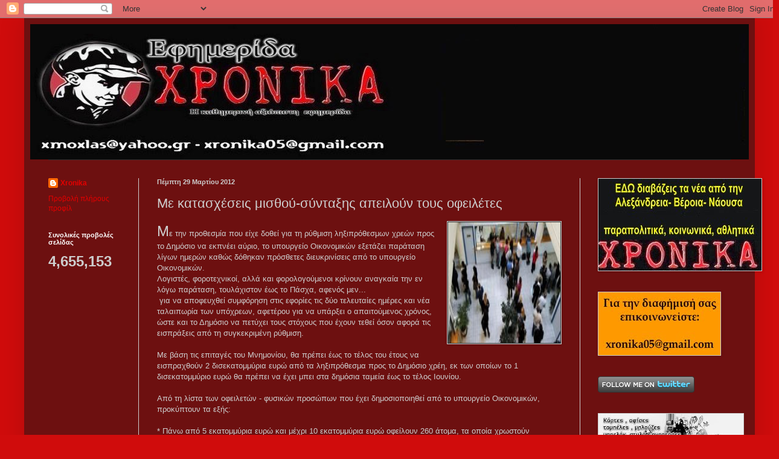

--- FILE ---
content_type: text/html; charset=UTF-8
request_url: https://xronika05.blogspot.com/2012/03/blog-post_6146.html
body_size: 30434
content:
<!DOCTYPE html>
<html class='v2' dir='ltr' lang='el'>
<head>
<link href='https://www.blogger.com/static/v1/widgets/335934321-css_bundle_v2.css' rel='stylesheet' type='text/css'/>
<meta content='width=1100' name='viewport'/>
<meta content='text/html; charset=UTF-8' http-equiv='Content-Type'/>
<meta content='blogger' name='generator'/>
<link href='https://xronika05.blogspot.com/favicon.ico' rel='icon' type='image/x-icon'/>
<link href='http://xronika05.blogspot.com/2012/03/blog-post_6146.html' rel='canonical'/>
<link rel="alternate" type="application/atom+xml" title="ΧΡΟΝΙΚΑ - Atom" href="https://xronika05.blogspot.com/feeds/posts/default" />
<link rel="alternate" type="application/rss+xml" title="ΧΡΟΝΙΚΑ - RSS" href="https://xronika05.blogspot.com/feeds/posts/default?alt=rss" />
<link rel="service.post" type="application/atom+xml" title="ΧΡΟΝΙΚΑ - Atom" href="https://www.blogger.com/feeds/6087665384647942964/posts/default" />

<link rel="alternate" type="application/atom+xml" title="ΧΡΟΝΙΚΑ - Atom" href="https://xronika05.blogspot.com/feeds/257343103525270589/comments/default" />
<!--Can't find substitution for tag [blog.ieCssRetrofitLinks]-->
<link href='https://blogger.googleusercontent.com/img/b/R29vZ2xl/AVvXsEhfN8t-g9z6YFppdWXsfO36OCL28q3fkE8PIuoVppeHq8WWS6ZzNEL8uPg8s0PpNPmXmZm-GngnKxnOlJERwdxaCHqh5GSFcNq8IIuSH_hfnC09SuuV_TZ-6wJkGIVAhyytObnwjygcGcI/s200/eforia29312.jpg' rel='image_src'/>
<meta content='http://xronika05.blogspot.com/2012/03/blog-post_6146.html' property='og:url'/>
<meta content='Με κατασχέσεις μισθού-σύνταξης απειλούν τους οφειλέτες' property='og:title'/>
<meta content='Μ ε την προθεσμία που είχε δοθεί για τη ρύθμιση ληξιπρόθεσμων χρεών προς το Δημόσιο να εκπνέει αύριο, το υπουργείο Οικονομικών εξετάζει παρά...' property='og:description'/>
<meta content='https://blogger.googleusercontent.com/img/b/R29vZ2xl/AVvXsEhfN8t-g9z6YFppdWXsfO36OCL28q3fkE8PIuoVppeHq8WWS6ZzNEL8uPg8s0PpNPmXmZm-GngnKxnOlJERwdxaCHqh5GSFcNq8IIuSH_hfnC09SuuV_TZ-6wJkGIVAhyytObnwjygcGcI/w1200-h630-p-k-no-nu/eforia29312.jpg' property='og:image'/>
<title>ΧΡΟΝΙΚΑ: Με κατασχέσεις μισθού-σύνταξης απειλούν τους οφειλέτες</title>
<style id='page-skin-1' type='text/css'><!--
/*
-----------------------------------------------
Blogger Template Style
Name:     Simple
Designer: Blogger
URL:      www.blogger.com
----------------------------------------------- */
/* Content
----------------------------------------------- */
body {
font: normal normal 12px Arial, Tahoma, Helvetica, FreeSans, sans-serif;
color: #cdcdcd;
background: #d00c0c none repeat scroll top left;
padding: 0 40px 40px 40px;
}
html body .region-inner {
min-width: 0;
max-width: 100%;
width: auto;
}
h2 {
font-size: 22px;
}
a:link {
text-decoration:none;
color: #e30000;
}
a:visited {
text-decoration:none;
color: #000000;
}
a:hover {
text-decoration:underline;
color: #d30008;
}
.body-fauxcolumn-outer .fauxcolumn-inner {
background: transparent none repeat scroll top left;
_background-image: none;
}
.body-fauxcolumn-outer .cap-top {
position: absolute;
z-index: 1;
height: 400px;
width: 100%;
}
.body-fauxcolumn-outer .cap-top .cap-left {
width: 100%;
background: transparent none repeat-x scroll top left;
_background-image: none;
}
.content-outer {
-moz-box-shadow: 0 0 40px rgba(0, 0, 0, .15);
-webkit-box-shadow: 0 0 5px rgba(0, 0, 0, .15);
-goog-ms-box-shadow: 0 0 10px #333333;
box-shadow: 0 0 40px rgba(0, 0, 0, .15);
margin-bottom: 1px;
}
.content-inner {
padding: 10px 10px;
}
.content-inner {
background-color: #6d1010;
}
/* Header
----------------------------------------------- */
.header-outer {
background: #20da20 none repeat-x scroll 0 -400px;
_background-image: none;
}
.Header h1 {
font: normal normal 60px Arial, Tahoma, Helvetica, FreeSans, sans-serif;
color: #ffffff;
text-shadow: -1px -1px 1px rgba(0, 0, 0, .2);
}
.Header h1 a {
color: #ffffff;
}
.Header .description {
font-size: 140%;
color: #ababab;
}
.header-inner .Header .titlewrapper {
padding: 22px 30px;
}
.header-inner .Header .descriptionwrapper {
padding: 0 30px;
}
/* Tabs
----------------------------------------------- */
.tabs-inner .section:first-child {
border-top: 1px solid #323232;
}
.tabs-inner .section:first-child ul {
margin-top: -1px;
border-top: 1px solid #323232;
border-left: 0 solid #323232;
border-right: 0 solid #323232;
}
.tabs-inner .widget ul {
background: #20da20 none repeat-x scroll 0 -800px;
_background-image: none;
border-bottom: 1px solid #323232;
margin-top: 0;
margin-left: -30px;
margin-right: -30px;
}
.tabs-inner .widget li a {
display: inline-block;
padding: .6em 1em;
font: normal normal 14px Arial, Tahoma, Helvetica, FreeSans, sans-serif;
color: #9a9a9a;
border-left: 1px solid #6d1010;
border-right: 0 solid #323232;
}
.tabs-inner .widget li:first-child a {
border-left: none;
}
.tabs-inner .widget li.selected a, .tabs-inner .widget li a:hover {
color: #ffffff;
background-color: #000000;
text-decoration: none;
}
/* Columns
----------------------------------------------- */
.main-outer {
border-top: 0 solid #cdcdcd;
}
.fauxcolumn-left-outer .fauxcolumn-inner {
border-right: 1px solid #cdcdcd;
}
.fauxcolumn-right-outer .fauxcolumn-inner {
border-left: 1px solid #cdcdcd;
}
/* Headings
----------------------------------------------- */
div.widget > h2,
div.widget h2.title {
margin: 0 0 1em 0;
font: normal bold 11px Arial, Tahoma, Helvetica, FreeSans, sans-serif;
color: #ffffff;
}
/* Widgets
----------------------------------------------- */
.widget .zippy {
color: #9a9a9a;
text-shadow: 2px 2px 1px rgba(0, 0, 0, .1);
}
.widget .popular-posts ul {
list-style: none;
}
/* Posts
----------------------------------------------- */
h2.date-header {
font: normal bold 11px Arial, Tahoma, Helvetica, FreeSans, sans-serif;
}
.date-header span {
background-color: transparent;
color: #cdcdcd;
padding: inherit;
letter-spacing: inherit;
margin: inherit;
}
.main-inner {
padding-top: 30px;
padding-bottom: 30px;
}
.main-inner .column-center-inner {
padding: 0 15px;
}
.main-inner .column-center-inner .section {
margin: 0 15px;
}
.post {
margin: 0 0 25px 0;
}
h3.post-title, .comments h4 {
font: normal normal 22px Arial, Tahoma, Helvetica, FreeSans, sans-serif;
margin: .75em 0 0;
}
.post-body {
font-size: 110%;
line-height: 1.4;
position: relative;
}
.post-body img, .post-body .tr-caption-container, .Profile img, .Image img,
.BlogList .item-thumbnail img {
padding: 0;
background: #323232;
border: 1px solid #cdcdcd;
-moz-box-shadow: 1px 1px 5px rgba(0, 0, 0, .1);
-webkit-box-shadow: 1px 1px 5px rgba(0, 0, 0, .1);
box-shadow: 1px 1px 5px rgba(0, 0, 0, .1);
}
.post-body img, .post-body .tr-caption-container {
padding: 1px;
}
.post-body .tr-caption-container {
color: #cdcdcd;
}
.post-body .tr-caption-container img {
padding: 0;
background: transparent;
border: none;
-moz-box-shadow: 0 0 0 rgba(0, 0, 0, .1);
-webkit-box-shadow: 0 0 0 rgba(0, 0, 0, .1);
box-shadow: 0 0 0 rgba(0, 0, 0, .1);
}
.post-header {
margin: 0 0 1.5em;
line-height: 1.6;
font-size: 90%;
}
.post-footer {
margin: 20px -2px 0;
padding: 5px 10px;
color: #cdcdcd;
background-color: #6d1010;
border-bottom: 1px solid #cdcdcd;
line-height: 1.6;
font-size: 90%;
}
#comments .comment-author {
padding-top: 1.5em;
border-top: 1px solid #cdcdcd;
background-position: 0 1.5em;
}
#comments .comment-author:first-child {
padding-top: 0;
border-top: none;
}
.avatar-image-container {
margin: .2em 0 0;
}
#comments .avatar-image-container img {
border: 1px solid #cdcdcd;
}
/* Comments
----------------------------------------------- */
.comments .comments-content .icon.blog-author {
background-repeat: no-repeat;
background-image: url([data-uri]);
}
.comments .comments-content .loadmore a {
border-top: 1px solid #9a9a9a;
border-bottom: 1px solid #9a9a9a;
}
.comments .comment-thread.inline-thread {
background-color: #6d1010;
}
.comments .continue {
border-top: 2px solid #9a9a9a;
}
/* Accents
---------------------------------------------- */
.section-columns td.columns-cell {
border-left: 1px solid #cdcdcd;
}
.blog-pager {
background: transparent none no-repeat scroll top center;
}
.blog-pager-older-link, .home-link,
.blog-pager-newer-link {
background-color: #6d1010;
padding: 5px;
}
.footer-outer {
border-top: 0 dashed #bbbbbb;
}
/* Mobile
----------------------------------------------- */
body.mobile  {
background-size: auto;
}
.mobile .body-fauxcolumn-outer {
background: transparent none repeat scroll top left;
}
.mobile .body-fauxcolumn-outer .cap-top {
background-size: 100% auto;
}
.mobile .content-outer {
-webkit-box-shadow: 0 0 3px rgba(0, 0, 0, .15);
box-shadow: 0 0 3px rgba(0, 0, 0, .15);
}
.mobile .tabs-inner .widget ul {
margin-left: 0;
margin-right: 0;
}
.mobile .post {
margin: 0;
}
.mobile .main-inner .column-center-inner .section {
margin: 0;
}
.mobile .date-header span {
padding: 0.1em 10px;
margin: 0 -10px;
}
.mobile h3.post-title {
margin: 0;
}
.mobile .blog-pager {
background: transparent none no-repeat scroll top center;
}
.mobile .footer-outer {
border-top: none;
}
.mobile .main-inner, .mobile .footer-inner {
background-color: #6d1010;
}
.mobile-index-contents {
color: #cdcdcd;
}
.mobile-link-button {
background-color: #e30000;
}
.mobile-link-button a:link, .mobile-link-button a:visited {
color: #ffffff;
}
.mobile .tabs-inner .section:first-child {
border-top: none;
}
.mobile .tabs-inner .PageList .widget-content {
background-color: #000000;
color: #ffffff;
border-top: 1px solid #323232;
border-bottom: 1px solid #323232;
}
.mobile .tabs-inner .PageList .widget-content .pagelist-arrow {
border-left: 1px solid #323232;
}

--></style>
<style id='template-skin-1' type='text/css'><!--
body {
min-width: 1210px;
}
.content-outer, .content-fauxcolumn-outer, .region-inner {
min-width: 1210px;
max-width: 1210px;
_width: 1210px;
}
.main-inner .columns {
padding-left: 180px;
padding-right: 280px;
}
.main-inner .fauxcolumn-center-outer {
left: 180px;
right: 280px;
/* IE6 does not respect left and right together */
_width: expression(this.parentNode.offsetWidth -
parseInt("180px") -
parseInt("280px") + 'px');
}
.main-inner .fauxcolumn-left-outer {
width: 180px;
}
.main-inner .fauxcolumn-right-outer {
width: 280px;
}
.main-inner .column-left-outer {
width: 180px;
right: 100%;
margin-left: -180px;
}
.main-inner .column-right-outer {
width: 280px;
margin-right: -280px;
}
#layout {
min-width: 0;
}
#layout .content-outer {
min-width: 0;
width: 800px;
}
#layout .region-inner {
min-width: 0;
width: auto;
}
body#layout div.add_widget {
padding: 8px;
}
body#layout div.add_widget a {
margin-left: 32px;
}
--></style>
<link href='https://www.blogger.com/dyn-css/authorization.css?targetBlogID=6087665384647942964&amp;zx=d1da04ad-fbe3-48e9-8941-e126fb90cf56' media='none' onload='if(media!=&#39;all&#39;)media=&#39;all&#39;' rel='stylesheet'/><noscript><link href='https://www.blogger.com/dyn-css/authorization.css?targetBlogID=6087665384647942964&amp;zx=d1da04ad-fbe3-48e9-8941-e126fb90cf56' rel='stylesheet'/></noscript>
<meta name='google-adsense-platform-account' content='ca-host-pub-1556223355139109'/>
<meta name='google-adsense-platform-domain' content='blogspot.com'/>

</head>
<body class='loading variant-dark'>
<div class='navbar section' id='navbar' name='Navbar'><div class='widget Navbar' data-version='1' id='Navbar1'><script type="text/javascript">
    function setAttributeOnload(object, attribute, val) {
      if(window.addEventListener) {
        window.addEventListener('load',
          function(){ object[attribute] = val; }, false);
      } else {
        window.attachEvent('onload', function(){ object[attribute] = val; });
      }
    }
  </script>
<div id="navbar-iframe-container"></div>
<script type="text/javascript" src="https://apis.google.com/js/platform.js"></script>
<script type="text/javascript">
      gapi.load("gapi.iframes:gapi.iframes.style.bubble", function() {
        if (gapi.iframes && gapi.iframes.getContext) {
          gapi.iframes.getContext().openChild({
              url: 'https://www.blogger.com/navbar/6087665384647942964?po\x3d257343103525270589\x26origin\x3dhttps://xronika05.blogspot.com',
              where: document.getElementById("navbar-iframe-container"),
              id: "navbar-iframe"
          });
        }
      });
    </script><script type="text/javascript">
(function() {
var script = document.createElement('script');
script.type = 'text/javascript';
script.src = '//pagead2.googlesyndication.com/pagead/js/google_top_exp.js';
var head = document.getElementsByTagName('head')[0];
if (head) {
head.appendChild(script);
}})();
</script>
</div></div>
<div class='body-fauxcolumns'>
<div class='fauxcolumn-outer body-fauxcolumn-outer'>
<div class='cap-top'>
<div class='cap-left'></div>
<div class='cap-right'></div>
</div>
<div class='fauxborder-left'>
<div class='fauxborder-right'></div>
<div class='fauxcolumn-inner'>
</div>
</div>
<div class='cap-bottom'>
<div class='cap-left'></div>
<div class='cap-right'></div>
</div>
</div>
</div>
<div class='content'>
<div class='content-fauxcolumns'>
<div class='fauxcolumn-outer content-fauxcolumn-outer'>
<div class='cap-top'>
<div class='cap-left'></div>
<div class='cap-right'></div>
</div>
<div class='fauxborder-left'>
<div class='fauxborder-right'></div>
<div class='fauxcolumn-inner'>
</div>
</div>
<div class='cap-bottom'>
<div class='cap-left'></div>
<div class='cap-right'></div>
</div>
</div>
</div>
<div class='content-outer'>
<div class='content-cap-top cap-top'>
<div class='cap-left'></div>
<div class='cap-right'></div>
</div>
<div class='fauxborder-left content-fauxborder-left'>
<div class='fauxborder-right content-fauxborder-right'></div>
<div class='content-inner'>
<header>
<div class='header-outer'>
<div class='header-cap-top cap-top'>
<div class='cap-left'></div>
<div class='cap-right'></div>
</div>
<div class='fauxborder-left header-fauxborder-left'>
<div class='fauxborder-right header-fauxborder-right'></div>
<div class='region-inner header-inner'>
<div class='header section' id='header' name='Κεφαλίδα'><div class='widget Header' data-version='1' id='Header1'>
<div id='header-inner'>
<a href='https://xronika05.blogspot.com/' style='display: block'>
<img alt='ΧΡΟΝΙΚΑ' height='224px; ' id='Header1_headerimg' src='https://blogger.googleusercontent.com/img/b/R29vZ2xl/AVvXsEgjTdHquWXKJ_ieOuKsZebkFBAVFQq-P4IZNpykEE-NJ1i-E8NseqQJijNqwzM_H8es9pjJuPgsAG1Fj72eBmm3zM6fgLlhxtiRspsTEel7OVNl1OXjtp19OFMmfUUr8HAQULyOGUUc5zU/s1600/_1BDFA%257E1.JPG' style='display: block' width='1190px; '/>
</a>
</div>
</div></div>
</div>
</div>
<div class='header-cap-bottom cap-bottom'>
<div class='cap-left'></div>
<div class='cap-right'></div>
</div>
</div>
</header>
<div class='tabs-outer'>
<div class='tabs-cap-top cap-top'>
<div class='cap-left'></div>
<div class='cap-right'></div>
</div>
<div class='fauxborder-left tabs-fauxborder-left'>
<div class='fauxborder-right tabs-fauxborder-right'></div>
<div class='region-inner tabs-inner'>
<div class='tabs no-items section' id='crosscol' name='Σε όλες τις στήλες'></div>
<div class='tabs no-items section' id='crosscol-overflow' name='Cross-Column 2'></div>
</div>
</div>
<div class='tabs-cap-bottom cap-bottom'>
<div class='cap-left'></div>
<div class='cap-right'></div>
</div>
</div>
<div class='main-outer'>
<div class='main-cap-top cap-top'>
<div class='cap-left'></div>
<div class='cap-right'></div>
</div>
<div class='fauxborder-left main-fauxborder-left'>
<div class='fauxborder-right main-fauxborder-right'></div>
<div class='region-inner main-inner'>
<div class='columns fauxcolumns'>
<div class='fauxcolumn-outer fauxcolumn-center-outer'>
<div class='cap-top'>
<div class='cap-left'></div>
<div class='cap-right'></div>
</div>
<div class='fauxborder-left'>
<div class='fauxborder-right'></div>
<div class='fauxcolumn-inner'>
</div>
</div>
<div class='cap-bottom'>
<div class='cap-left'></div>
<div class='cap-right'></div>
</div>
</div>
<div class='fauxcolumn-outer fauxcolumn-left-outer'>
<div class='cap-top'>
<div class='cap-left'></div>
<div class='cap-right'></div>
</div>
<div class='fauxborder-left'>
<div class='fauxborder-right'></div>
<div class='fauxcolumn-inner'>
</div>
</div>
<div class='cap-bottom'>
<div class='cap-left'></div>
<div class='cap-right'></div>
</div>
</div>
<div class='fauxcolumn-outer fauxcolumn-right-outer'>
<div class='cap-top'>
<div class='cap-left'></div>
<div class='cap-right'></div>
</div>
<div class='fauxborder-left'>
<div class='fauxborder-right'></div>
<div class='fauxcolumn-inner'>
</div>
</div>
<div class='cap-bottom'>
<div class='cap-left'></div>
<div class='cap-right'></div>
</div>
</div>
<!-- corrects IE6 width calculation -->
<div class='columns-inner'>
<div class='column-center-outer'>
<div class='column-center-inner'>
<div class='main section' id='main' name='Κύριος'><div class='widget Blog' data-version='1' id='Blog1'>
<div class='blog-posts hfeed'>

          <div class="date-outer">
        
<h2 class='date-header'><span>Πέμπτη 29 Μαρτίου 2012</span></h2>

          <div class="date-posts">
        
<div class='post-outer'>
<div class='post hentry uncustomized-post-template' itemprop='blogPost' itemscope='itemscope' itemtype='http://schema.org/BlogPosting'>
<meta content='https://blogger.googleusercontent.com/img/b/R29vZ2xl/AVvXsEhfN8t-g9z6YFppdWXsfO36OCL28q3fkE8PIuoVppeHq8WWS6ZzNEL8uPg8s0PpNPmXmZm-GngnKxnOlJERwdxaCHqh5GSFcNq8IIuSH_hfnC09SuuV_TZ-6wJkGIVAhyytObnwjygcGcI/s200/eforia29312.jpg' itemprop='image_url'/>
<meta content='6087665384647942964' itemprop='blogId'/>
<meta content='257343103525270589' itemprop='postId'/>
<a name='257343103525270589'></a>
<h3 class='post-title entry-title' itemprop='name'>
Με κατασχέσεις μισθού-σύνταξης απειλούν τους οφειλέτες
</h3>
<div class='post-header'>
<div class='post-header-line-1'></div>
</div>
<div class='post-body entry-content' id='post-body-257343103525270589' itemprop='description articleBody'>
<div class="separator" style="clear: both; text-align: center;"><a href="https://blogger.googleusercontent.com/img/b/R29vZ2xl/AVvXsEhfN8t-g9z6YFppdWXsfO36OCL28q3fkE8PIuoVppeHq8WWS6ZzNEL8uPg8s0PpNPmXmZm-GngnKxnOlJERwdxaCHqh5GSFcNq8IIuSH_hfnC09SuuV_TZ-6wJkGIVAhyytObnwjygcGcI/s1600/eforia29312.jpg" imageanchor="1" style="clear: right; cssfloat: right; float: right; margin-bottom: 1em; margin-left: 1em;"><img border="0" dea="true" height="200" src="https://blogger.googleusercontent.com/img/b/R29vZ2xl/AVvXsEhfN8t-g9z6YFppdWXsfO36OCL28q3fkE8PIuoVppeHq8WWS6ZzNEL8uPg8s0PpNPmXmZm-GngnKxnOlJERwdxaCHqh5GSFcNq8IIuSH_hfnC09SuuV_TZ-6wJkGIVAhyytObnwjygcGcI/s200/eforia29312.jpg" width="186" /></a></div><span style="font-size: x-large;">Μ</span>ε την προθεσμία που είχε δοθεί για τη ρύθμιση ληξιπρόθεσμων χρεών προς το Δημόσιο να εκπνέει αύριο, το υπουργείο Οικονομικών εξετάζει παράταση λίγων ημερών καθώς δόθηκαν πρόσθετες διευκρινίσεις από το υπουργείο Οικονομικών.<br />
Λογιστές, φοροτεχνικοί, αλλά και φορολογούμενοι κρίνουν αναγκαία την εν λόγω παράταση, τουλάχιστον έως το Πάσχα, αφενός μεν...<br />
<a name="more"></a>&nbsp;για να αποφευχθεί συμφόρηση στις εφορίες τις δύο τελευταίες ημέρες και νέα ταλαιπωρία των υπόχρεων, αφετέρου για να υπάρξει ο απαιτούμενος χρόνος, ώστε και το Δημόσιο να πετύχει τους στόχους που έχουν τεθεί όσον αφορά τις εισπράξεις από τη συγκεκριμένη ρύθμιση.<br />
<br />
Με βάση τις επιταγές του Μνημονίου, θα πρέπει έως το τέλος του έτους να εισπραχθούν 2 δισεκατομμύρια ευρώ από τα ληξιπρόθεσμα προς το Δημόσιο χρέη, εκ των οποίων το 1 δισεκατομμύριο ευρώ θα πρέπει να έχει μπει στα δημόσια ταμεία έως το τέλος Ιουνίου.<br />
<br />
Από τη λίστα των οφειλετών - φυσικών προσώπων που έχει δημοσιοποιηθεί από το υπουργείο Οικονομικών, προκύπτουν τα εξής:<br />
<br />
* Πάνω από 5 εκατομμύρια ευρώ και μέχρι 10 εκατομμύρια ευρώ οφείλουν 260 άτομα, τα οποία χρωστούν συνολικά 1,83 δισεκατομμύρια ευρώ.<br />
<br />
* Από 10 έως 25 εκατομμύρια ευρώ χρωστούν 182 άτομα, με συνολικό χρέος 2,89 δισεκατομμύρια ευρώ.<br />
<br />
* Από 25 έως 50 εκατομμύρια ευρώ οφείλουν 64 άτομα, με το συνολικό χρέος να ανέρχεται στα 2,22 δισεκατομμύρια ευρώ.<br />
<br />
* Από 50 έως 100 εκατομμύρια ευρώ χρωστούν 15 άτομα, με το συνολικό χρέος 916,23 εκατομμύρια ευρώ.<br />
<br />
* Περισσότερα από 100 εκατομμύρια ευρώ χρωστούν 15 φορολογούμενοι ο καθένας, ενώ μόνο ένας εκ των οφειλετών χρωστά 952 εκατομμύρια ευρώ και συνολικά τα 15 άτομα οφείλουν 3,2 δισεκατομμύρια ευρώ.<br />
<br />
Στην εν λόγω ρύθμιση υπάγονται υποχρεωτικά όλες οι οφειλές ή δόσεις οφειλών που έχουν καταστεί ληξιπρόθεσμες, με βάση τις διατάξεις του ΚΕΔΕ, μέχρι τις 29 Φεβρουαρίου 2012, εφόσον δεν υπερβαίνουν τις 10.000 ευρώ (βασική οφειλή), όταν πρόκειται για φυσικά πρόσωπα, και τις 75.000 χιλιάδες ευρώ (βασική οφειλή), όταν πρόκειται για νομικά πρόσωπα.<br />
<br />
Οι υπόχρεοι, που θα υπαχθούν, έχουν δυνατότητα καταβολής των οφειλών τους εφάπαξ ή σε μηνιαίες δόσεις, από δύο έως είκοσι τέσσερις και υπό προϋποθέσεις έως εξήντα, καθώς και απαλλαγή από τις προσαυξήσεις εκπρόθεσμης καταβολής κατά ποσοστό ανάλογα με τον αριθμό των δόσεων της ρύθμισης, εκ των οποίων καθεμία δεν μπορεί να είναι μικρότερη των 100 ευρώ. <br />
<br />
Θα κατάσχουν εισοδήματα και συντάξεις<br />
<br />
Η ανάγκη να καλυφθεί η "μαύρη τρύπα" των εσόδων και να στηριχθεί ο κρατικός προϋπολογισμός έχει οδηγήσει το υπουργείο Οικονομικών στο να αυξήσει την "πίεση" προς τους φορολογούμενους για να ανταποκριθούν στις υποχρεώσεις τους και να ρυθμίσουν τα χρέη τους.<br />
<br />
Είναι αξιοσημείωτο ότι έχει ήδη δοθεί εντολή να κατάσχεται το 25% του μισθού, της σύνταξης ή οποιουδήποτε άλλου βοηθήματος για την είσπραξη ληξιπρόθεσμων χρεών.<br />
<br />
Εάν από την άλλη πλευρά το συνολικό ληξιπρόθεσμο χρέος, από κάθε αιτία, συμπεριλαμβανομένων των κάθε είδους τόκων ή προσαυξήσεων, υπερβαίνει το ποσό των 5.000 ευρώ, τότε μπορεί να ασκηθεί και ποινική δίωξη κατά του οφειλέτη.<br />
<br />
Ειδικότερα, δεν επιτρέπεται η επιβολή κατάσχεσης επί μισθών, συντάξεων ή ασφαλιστικών βοηθημάτων που καταβάλλονται περιοδικώς σε βάρος οφειλετών του Δημοσίου, εφόσον το ποσό αυτών, αφαιρουμένων των υποχρεωτικών εισφορών, είναι μέχρι 1.000 ευρώ, μηνιαίως.<br />
<br />
Αν όμως ο μισθός, η σύνταξη ή το βοήθημα υπερβαίνει τα 1.000 ευρώ, λαμβανομένης υπόψη και της περίπτωσης που ο οφειλέτης λαμβάνει τα ανωτέρω από δύο ή περισσότερους φορείς, λαμβάνεται υπόψη το συνολικό ποσό αυτών και επιτρέπεται η κατάσχεση του 25% αυτών, όμως το εναπομείναν ποσό από το σύνολό τους να μην είναι κατώτερο των 1.000 ευρώ<br />
<br />
News247.gr
<div style='clear: both;'></div>
</div>
<div class='post-footer'>
<div class='post-footer-line post-footer-line-1'>
<span class='post-author vcard'>
Αναρτήθηκε από
<span class='fn' itemprop='author' itemscope='itemscope' itemtype='http://schema.org/Person'>
<meta content='https://www.blogger.com/profile/00301032292991277357' itemprop='url'/>
<a class='g-profile' href='https://www.blogger.com/profile/00301032292991277357' rel='author' title='author profile'>
<span itemprop='name'>Xronika</span>
</a>
</span>
</span>
<span class='post-timestamp'>
στις
<meta content='http://xronika05.blogspot.com/2012/03/blog-post_6146.html' itemprop='url'/>
<a class='timestamp-link' href='https://xronika05.blogspot.com/2012/03/blog-post_6146.html' rel='bookmark' title='permanent link'><abbr class='published' itemprop='datePublished' title='2012-03-29T09:58:00+03:00'>9:58&#8239;π.μ.</abbr></a>
</span>
<span class='post-comment-link'>
</span>
<span class='post-icons'>
<span class='item-action'>
<a href='https://www.blogger.com/email-post/6087665384647942964/257343103525270589' title='Αποστολή ανάρτησης'>
<img alt='' class='icon-action' height='13' src='https://resources.blogblog.com/img/icon18_email.gif' width='18'/>
</a>
</span>
<span class='item-control blog-admin pid-336035841'>
<a href='https://www.blogger.com/post-edit.g?blogID=6087665384647942964&postID=257343103525270589&from=pencil' title='Επεξεργασία ανάρτησης'>
<img alt='' class='icon-action' height='18' src='https://resources.blogblog.com/img/icon18_edit_allbkg.gif' width='18'/>
</a>
</span>
</span>
<div class='post-share-buttons goog-inline-block'>
<a class='goog-inline-block share-button sb-email' href='https://www.blogger.com/share-post.g?blogID=6087665384647942964&postID=257343103525270589&target=email' target='_blank' title='Αποστολή με μήνυμα ηλεκτρονικού ταχυδρομείου
'><span class='share-button-link-text'>Αποστολή με μήνυμα ηλεκτρονικού ταχυδρομείου
</span></a><a class='goog-inline-block share-button sb-blog' href='https://www.blogger.com/share-post.g?blogID=6087665384647942964&postID=257343103525270589&target=blog' onclick='window.open(this.href, "_blank", "height=270,width=475"); return false;' target='_blank' title='BlogThis!'><span class='share-button-link-text'>BlogThis!</span></a><a class='goog-inline-block share-button sb-twitter' href='https://www.blogger.com/share-post.g?blogID=6087665384647942964&postID=257343103525270589&target=twitter' target='_blank' title='Κοινοποίηση στο X'><span class='share-button-link-text'>Κοινοποίηση στο X</span></a><a class='goog-inline-block share-button sb-facebook' href='https://www.blogger.com/share-post.g?blogID=6087665384647942964&postID=257343103525270589&target=facebook' onclick='window.open(this.href, "_blank", "height=430,width=640"); return false;' target='_blank' title='Μοιραστείτε το στο Facebook'><span class='share-button-link-text'>Μοιραστείτε το στο Facebook</span></a><a class='goog-inline-block share-button sb-pinterest' href='https://www.blogger.com/share-post.g?blogID=6087665384647942964&postID=257343103525270589&target=pinterest' target='_blank' title='Κοινοποίηση στο Pinterest'><span class='share-button-link-text'>Κοινοποίηση στο Pinterest</span></a>
</div>
</div>
<div class='post-footer-line post-footer-line-2'>
<span class='post-labels'>
</span>
</div>
<div class='post-footer-line post-footer-line-3'>
<span class='post-location'>
</span>
</div>
</div>
</div>
<div class='comments' id='comments'>
<a name='comments'></a>
<h4>Δεν υπάρχουν σχόλια:</h4>
<div id='Blog1_comments-block-wrapper'>
<dl class='avatar-comment-indent' id='comments-block'>
</dl>
</div>
<p class='comment-footer'>
<a href='https://www.blogger.com/comment/fullpage/post/6087665384647942964/257343103525270589' onclick='javascript:window.open(this.href, "bloggerPopup", "toolbar=0,location=0,statusbar=1,menubar=0,scrollbars=yes,width=640,height=500"); return false;'>Δημοσίευση σχολίου</a>
</p>
</div>
</div>

        </div></div>
      
</div>
<div class='blog-pager' id='blog-pager'>
<span id='blog-pager-newer-link'>
<a class='blog-pager-newer-link' href='https://xronika05.blogspot.com/2012/03/blog-post_5385.html' id='Blog1_blog-pager-newer-link' title='Νεότερη ανάρτηση'>Νεότερη ανάρτηση</a>
</span>
<span id='blog-pager-older-link'>
<a class='blog-pager-older-link' href='https://xronika05.blogspot.com/2012/03/blog-post_29.html' id='Blog1_blog-pager-older-link' title='Παλαιότερη Ανάρτηση'>Παλαιότερη Ανάρτηση</a>
</span>
<a class='home-link' href='https://xronika05.blogspot.com/'>Αρχική σελίδα</a>
</div>
<div class='clear'></div>
<div class='post-feeds'>
<div class='feed-links'>
Εγγραφή σε:
<a class='feed-link' href='https://xronika05.blogspot.com/feeds/257343103525270589/comments/default' target='_blank' type='application/atom+xml'>Σχόλια ανάρτησης (Atom)</a>
</div>
</div>
</div></div>
</div>
</div>
<div class='column-left-outer'>
<div class='column-left-inner'>
<aside>
<div class='sidebar section' id='sidebar-left-1'><div class='widget Profile' data-version='1' id='Profile1'>
<div class='widget-content'>
<dl class='profile-datablock'>
<dt class='profile-data'>
<a class='profile-name-link g-profile' href='https://www.blogger.com/profile/00301032292991277357' rel='author' style='background-image: url(//www.blogger.com/img/logo-16.png);'>
Xronika
</a>
</dt>
</dl>
<a class='profile-link' href='https://www.blogger.com/profile/00301032292991277357' rel='author'>Προβολή πλήρους προφίλ</a>
<div class='clear'></div>
</div>
</div><div class='widget Stats' data-version='1' id='Stats1'>
<h2>Συνολικές προβολές σελίδας</h2>
<div class='widget-content'>
<div id='Stats1_content' style='display: none;'>
<span class='counter-wrapper text-counter-wrapper' id='Stats1_totalCount'>
</span>
<div class='clear'></div>
</div>
</div>
</div></div>
</aside>
</div>
</div>
<div class='column-right-outer'>
<div class='column-right-inner'>
<aside>
<div class='sidebar section' id='sidebar-right-1'><div class='widget Image' data-version='1' id='Image3'>
<div class='widget-content'>
<a href='http://xronikagr.blogspot.gr/'>
<img alt='' height='152' id='Image3_img' src='https://blogger.googleusercontent.com/img/b/R29vZ2xl/AVvXsEiTxsGOVSvmSRJLtsIKP9DeMOTWhJ2TIntCOAKtkBA5ZRkPfwXkON7tCANFwIM1ROuo15ShyP-IWfMfz9lJ-4V25L4FCHmfAPpnbgqIS8R3t0FqgkC0fUgLR_nfwHd2peM1krxkzhV09KU/s270/%25CF%2586+%25CF%2586%25CF%2586+_2_%257E1.jpg' width='270'/>
</a>
<br/>
</div>
<div class='clear'></div>
</div><div class='widget Image' data-version='1' id='Image13'>
<div class='widget-content'>
<img alt='' height='104' id='Image13_img' src='https://blogger.googleusercontent.com/img/b/R29vZ2xl/AVvXsEh4bNIV2OCrTlccp10VF0ReT0fANsvLQRJbhnOrczQ967GeU2S9jZKYI0We-9nBLm2dHp8ZyuS4qGZ4gipHkcMBddybbAtl1-Tox7WYCDHeXcAsI05gxYpCdlFGXfj3vJawrh9yXAO_o1A/s270/Untitled+1.bmp' width='202'/>
<br/>
</div>
<div class='clear'></div>
</div><div class='widget HTML' data-version='1' id='HTML27'>
<div class='widget-content'>
<a href="http://www.twitter.com/xronika05"><img src="https://lh3.googleusercontent.com/blogger_img_proxy/AEn0k_sIT_GQD4_Nj7ZKCODaEcxCTQj_ItZhWdEpjg6Jn3JkEkV8r25eD-_k6N77pgQVi3wNfGuTrNRnHzeboZ62CKl53WZm-HFWA-BDbJiut84h7-DkjH3wJ0lFGg=s0-d" alt="Follow xronika05 on Twitter"></a>
</div>
<div class='clear'></div>
</div><div class='widget Image' data-version='1' id='Image15'>
<div class='widget-content'>
<img alt='' height='169' id='Image15_img' src='https://blogger.googleusercontent.com/img/b/R29vZ2xl/AVvXsEi-EOnZWVsG_cz82e2GCx_-EVfPEvQFjaD3GuSnoKjWd1Ha7BddtE1tlUw22sqnVGzp7Tq6enyWva4LUMPNRizlWan3RSFlMSSP9YDNSOg65xh-Ty-8bG7B-p1nkQpwiV_-znwfZGEcj8As/s240/%25CE%25A6+%25CE%25A1%25CE%2591%25CE%259A.jpg' width='240'/>
<br/>
</div>
<div class='clear'></div>
</div><div class='widget Image' data-version='1' id='Image1'>
<div class='widget-content'>
<img alt='' height='126' id='Image1_img' src='https://blogger.googleusercontent.com/img/b/R29vZ2xl/AVvXsEiEaa1qgjZrKRiVCcxJGiuz5Aq-O-ST3vCaDPQLjJnE_j1SM06Krrrlyh2JSLR1Bkd4rhYwe2KSUy_pKCbYdlpzSZpxEssCM0-dZ2Gi1ln_M77dUn5fCpz021Liq6Qxj0ILeHHJ75bjVfw/s240/%25CE%25A6+%25CE%259B%25CE%2595+%25CE%2599%25CE%259C%25CE%259B%25CE%2595%25CE%25A3.jpg' width='240'/>
<br/>
</div>
<div class='clear'></div>
</div><div class='widget Image' data-version='1' id='Image77'>
<div class='widget-content'>
<a href='http://xronika-xarakas.blogspot.com/'>
<img alt='' height='121' id='Image77_img' src='//2.bp.blogspot.com/_BonFIeR-HBY/TBAE2PTf82I/AAAAAAAAFnQ/-gDJXbUmDgw/S240/logo+XARAKAS.jpg' width='240'/>
</a>
<br/>
</div>
<div class='clear'></div>
</div><div class='widget Image' data-version='1' id='Image95'>
<h2>Αsperger σύνδρομο- Παρεμβάσεις</h2>
<div class='widget-content'>
<a href='http://as-interventions.blogspot.com/'>
<img alt='Αsperger σύνδρομο- Παρεμβάσεις' height='135' id='Image95_img' src='//2.bp.blogspot.com/_BonFIeR-HBY/TB_fc5pVOBI/AAAAAAAAFvc/c-w5Ly_zQLw/S240/%CE%A3%CE%A7%CE%9F%CE%9B%CE%95%CE%99%CE%9F+-+%CE%91%CE%BD%CF%84%CE%AF%CE%B3%CF%81%CE%B1%CF%86%CE%BF.png' width='240'/>
</a>
<br/>
</div>
<div class='clear'></div>
</div><div class='widget PopularPosts' data-version='1' id='PopularPosts1'>
<h2>Δημοφιλείς αναρτήσεις</h2>
<div class='widget-content popular-posts'>
<ul>
<li>
<div class='item-content'>
<div class='item-thumbnail'>
<a href='https://xronika05.blogspot.com/2011/08/blog-post_5191.html' target='_blank'>
<img alt='' border='0' src='https://blogger.googleusercontent.com/img/b/R29vZ2xl/AVvXsEhbub49vqwpEHpf0CTF9j6dDxy6aTYIKBsHbrJy2zr9Uwx7PPSLtyTom88g3LMxER67kqaDHGvj_WQHnJTrI24IpkLgCXlqPIUInrgEKNUkfFu5775lsbOUpdl7VODfEXZW-wuwfUPxDNQ/w72-h72-p-k-no-nu/%25CE%259D%25CE%2591%25CE%259F%25CE%25A5%25CE%25A3%25CE%2591+%25CE%25A0%25CE%259B%25CE%2591%25CE%25A4%25CE%2591%25CE%259D%25CE%2599%25CE%2591+2011.jpg'/>
</a>
</div>
<div class='item-title'><a href='https://xronika05.blogspot.com/2011/08/blog-post_5191.html'>Κινδυνεύουν τα πλατάνια της Νάουσας από τις αλλεργίες;</a></div>
<div class='item-snippet'>Π ενήντα μέτρα πάνω από την ΔΕΗ στη Νάουσα, υπάρχουν δυο εικοσάχρονα πλατάνια. Είναι αλήθεια ότι το κακό που κάνουν, είναι ότι κόβουν την θέ...</div>
</div>
<div style='clear: both;'></div>
</li>
<li>
<div class='item-content'>
<div class='item-title'><a href='https://xronika05.blogspot.com/2011/04/blog-post_5757.html'>ΤΟΠΟΝΥΜΙΑ ΤΟΥ ΝΟΜΟΥ ΘΕΣΣΑΛΟΝΙΚΗΣ</a></div>
<div class='item-snippet'>Ω ς και πριν λίγες δεκαετίες σε πολλές περιοχές της Μακεδονίας οι πόλεις και τα χωριά είχαν σλαβική ονομασία, δείγμα του γεγονότος ότι η περ...</div>
</div>
<div style='clear: both;'></div>
</li>
<li>
<div class='item-content'>
<div class='item-title'><a href='https://xronika05.blogspot.com/2011/01/blog-post_3942.html'>ΝΕΑ ΕΠΙΣΤΟΛΗ ΜΑΓΚΡΙΩΤΗ ΓΙΑ ΤΑ ΔΙΟΔΙΑ</a></div>
<div class='item-snippet'>Ε πανέρχεται για το θέμα των διοδίων που θα κατασκευαστούν και στο Κλειδί ο υφυπουργός Γ. Μαγκριώτης με ανακοίνωσή του που εστάλη από την Ν....</div>
</div>
<div style='clear: both;'></div>
</li>
<li>
<div class='item-content'>
<div class='item-thumbnail'>
<a href='https://xronika05.blogspot.com/2012/12/blog-post_27.html' target='_blank'>
<img alt='' border='0' src='https://blogger.googleusercontent.com/img/b/R29vZ2xl/AVvXsEjOedIuUmBcLrjfjODtGDIEfMZmdwWmJlpgYt0E26DxBXzmVZpMtWHVUwBhgdb5Uqv4z49RUclasnWaeTJhV4zOWmGDUvhdQfwolrNgUi3MWaWW7wUkYI1oxsckaxKpqcpnJn0nMdn8ywIH/w72-h72-p-k-no-nu/%CE%B4+%CE%B1%CE%BB%CE%B5.bmp'/>
</a>
</div>
<div class='item-title'><a href='https://xronika05.blogspot.com/2012/12/blog-post_27.html'>ΑΛΕΞΑΝΔΡΕΙΑ- Οργανώνονται οι "εν δυνάμει" αντίπαλοι του Δημητριάδη</a></div>
<div class='item-snippet'>  Μπορεί οι δημοτικές εκλογές να γίνουν μετά από δεκαοχτώ μήνες αλλά οι ζυμώσεις και τα σενάρια ήδη έχουν αρχίσει για το δήμο της Αλεξάνδρει...</div>
</div>
<div style='clear: both;'></div>
</li>
<li>
<div class='item-content'>
<div class='item-title'><a href='https://xronika05.blogspot.com/2009/04/blog-post.html'>ΜΕ ΔΙΚΟ ΤΟΥ ΨΗΦΟΔΕΛΤΙΟ ΣΤΟ ΔΗΜΟ ΜΕΛΙΚΗΣ ΤΟ ΠΑΣΟΚ</a></div>
<div class='item-snippet'>-ΑΠΟΦΑΣΗ ΤΗΣ ΔΗΜΟΤΙΚΗΣ ΟΡΓΑΝΩΣΗΣ Συνεδρίασε την προηγούμενη εβδομάδα η οργάνωση του ΠΑΣΟΚ στον δήμο Μελίκης και πήρε μια καθοριστική απόφαση...</div>
</div>
<div style='clear: both;'></div>
</li>
<li>
<div class='item-content'>
<div class='item-thumbnail'>
<a href='https://xronika05.blogspot.com/2009/02/blog-post_17.html' target='_blank'>
<img alt='' border='0' src='https://blogger.googleusercontent.com/img/b/R29vZ2xl/AVvXsEilt5urJr6VDvF0GURqm627SKif1Nil3x6EM_Z5PgmGxcs4byPexLVP0PmGRv0uniLxnKmeij4meq6a911co4sGP2K69L5TmmsFfuMuC0h9NFN2sGsmsf9v_ilQIBPl4gICqAgzG5FaZzXi/w72-h72-p-k-no-nu/1.+PASOK+STAYROS.jpg'/>
</a>
</div>
<div class='item-title'><a href='https://xronika05.blogspot.com/2009/02/blog-post_17.html'>ΤΟ ΠΑΣΟΚ ΗΜΑΘΙΑΣ ΚΟΝΤΑ ΣΤΟΥΣ ΑΓΡΟΤΕΣ</a></div>
<div class='item-snippet'>&#171;Το Προγραμματικό πλαίσιο του ΠΑΣΟΚ για την Αγροτική Ανάπτυξη&#187; Ολοκληρώθηκε με καλή συμμετοχή του κόσμου η περιοδεία των στελεχών του αγροτι...</div>
</div>
<div style='clear: both;'></div>
</li>
<li>
<div class='item-content'>
<div class='item-thumbnail'>
<a href='https://xronika05.blogspot.com/2010/01/blog-post_6677.html' target='_blank'>
<img alt='' border='0' src='https://blogger.googleusercontent.com/img/b/R29vZ2xl/AVvXsEiFNV38MtkDcX5X2d833XgKP371tCdoKl0Es-wSR4JQBLXeHp7do3_g7LKUQ1_2pb2ArtqL-siUKC3ZAruL4ZwnJLyQYC3rOyffPPbSdSuhYAPYIgvtzRXaPN_MogLWBTupWsttB70-Hss/w72-h72-p-k-no-nu/sidiropoulos31.jpg'/>
</a>
</div>
<div class='item-title'><a href='https://xronika05.blogspot.com/2010/01/blog-post_6677.html'>ΣΙΔΗΡΟΠΟΥΛΟΣ ΠΡΟΣ ΠΑΓΚΑΛΟ: Η ΔΙΑΒΟΥΛΕΥΣΗ ΓΙΑ ΤΟΝ "ΚΑΛΛΙΚΡΑΤΗ" ΠΡΕΠΕΙ ΝΑ ΕΧΕΙ ΝΟΗΜΑ..</a></div>
<div class='item-snippet'>  Αιχμηρός απέναντι στον Θεόδωρο Πάγκαλο ο Δήμαρχος Ανθεμίων  - του έθεσε σειρά ερωτημάτων για το σχέδιο Καλλικράτη   Σειρά ερωτημάτων έθεσε...</div>
</div>
<div style='clear: both;'></div>
</li>
<li>
<div class='item-content'>
<div class='item-thumbnail'>
<a href='https://xronika05.blogspot.com/2010/10/o.html' target='_blank'>
<img alt='' border='0' src='https://blogger.googleusercontent.com/img/b/R29vZ2xl/AVvXsEgY2I_uVyYdJJDAqty6V2hF2DlgjV2dPDUyLy0XVHnMhomPL-2eVJotIcJUu9kidDJzg3rvxWopv_i33elRRTGrarI_r87oM9lu9LCR6AWAdWTXcz1DkBpNvfD7mEHD1rYdlj1niz7XLx_3/w72-h72-p-k-no-nu/2+%CE%A7%CE%91%CE%9B%CE%9A%CE%99%CE%94%CE%97%CE%A3.jpg'/>
</a>
</div>
<div class='item-title'><a href='https://xronika05.blogspot.com/2010/10/o.html'>O ΠΡΟΕΔΡΟΣ ΤΗΣ ΝΟΔΕ ΗΜΑΘΙΑΣ ΚΑΤΑΓΓΕΛΕΙ ΤΟΝ ΧΑΛΚΙΔΗ ΓΙΑ "ΕΦΙΑΛΤΗ"</a></div>
<div class='item-snippet'>&quot;Ορισμένοι έστω και αργά βρήκαν την πραγματική τους κομματική ταυτότ ητα. Εφιάλτες υπήρχαν πάντοτε στην πολιτική και κομματική ιστορία....</div>
</div>
<div style='clear: both;'></div>
</li>
<li>
<div class='item-content'>
<div class='item-thumbnail'>
<a href='https://xronika05.blogspot.com/2009/07/oik-oma.html' target='_blank'>
<img alt='' border='0' src='https://blogger.googleusercontent.com/img/b/R29vZ2xl/AVvXsEghoFhAxNQ85ghYkZgXnfFeixTvwCADPZpgj4X1ncVtOJSL6TurEe_ulQ78Peb22hgzyYK2GDIENcDCdicsFP8AI2E6sFYVFONVCjSw8Ui_kSip4jrLcaf4eksFo4ww-krYWJqGB5heRMM/w72-h72-p-k-no-nu/%CE%A0%CE%A5%CE%A1%CE%9A%CE%91%CE%93%CE%99%CE%91+2.jpg'/>
</a>
</div>
<div class='item-title'><a href='https://xronika05.blogspot.com/2009/07/oik-oma.html'>OIK. OMAΔΑ ΒΕΡΟΙΑΣ: ΑΝΕΞΕΛΕΓΚΤΗ Η ΚΑΤΑΣΤΑΣΗ.</a></div>
<div class='item-snippet'>Νέα ανακοίνωση για την επιστροφή και το θάψιμο των ανακυκλώσιμων  υλικών στην χωματερή της Βέροιας εξέδωσε η Οικολογική Ομάδα Βέροιας, στην ...</div>
</div>
<div style='clear: both;'></div>
</li>
<li>
<div class='item-content'>
<div class='item-title'><a href='https://xronika05.blogspot.com/2009/09/blog-post_7325.html'>ΣΥΝΕΔΡΙΑΣΗ Ν.Ε ΠΑΣΟΚ ΗΜΑΘΙΑΣ: ΚΑΡΕΚΛΟΠΟΛΕΜΟΣ!!!</a></div>
<div class='item-snippet'>Ασφαλείς πληροφορίες αναφέρουν ότι στην χτεσινή συνεδρίαση της Νομαρχιακής Επιτροπής του ΠΑΣΟΚ Ημαθίας έγινε σοβαρό επεισόδιο μεταξύ μελών τ...</div>
</div>
<div style='clear: both;'></div>
</li>
</ul>
<div class='clear'></div>
</div>
</div>
<div class='widget Text' data-version='1' id='Text1'>
<h2 class='title'>Μαρξ. Θέσεις για τον Φόϋερμπαχ</h2>
<div class='widget-content'>
<strong><em><blockquote><strong><em><span style="color:#ff6666;">Οι φιλόσοφοι απλά ερμήνευσαν τον κόσμο, με διάφορους τρόπους - το<br/>ζήτημα είναι να τον αλλάξουμε<br/></span></em></strong></blockquote></em></strong><span style="color:#333333;">(Καρλ Μαρξ: Θέσεις για τον Φόϋερμπαχ)</span><br/>
</div>
<div class='clear'></div>
</div><div class='widget HTML' data-version='1' id='HTML1'>
<h2 class='title'>ΕΠΙΣΚΕΨΕΙΣ</h2>
<div class='widget-content'>
<a href="http://easyhitcounters.com/stats.php?site=xronika05" target="_top"><img border="0" vspace="2" hspace="4" alt="Website Counter" src="https://lh3.googleusercontent.com/blogger_img_proxy/AEn0k_v5fNjajr94s6a3Q2j1q3N8pfY3Q5bfLMAxvoIDwbUzL7hFVTJG_ORO-XDEbyAtug-3vWZVFJ5tRj7BKtyhtVBVQABV48mU8QG1ZjjHu00jhXMnqFQaDkGW9GcuDMniUV1LLB-jflBq=s0-d" align="middle"></a><script src="//beta.easyhitcounters.com/counter/script.php?u=xronika05"></script>
<br/><a href="http://easyhitcounters.com/" target="_top"><font color="#666666">Free Counter</font></a>
</div>
<div class='clear'></div>
</div><div class='widget Followers' data-version='1' id='Followers1'>
<h2 class='title'>Αναγνώστες</h2>
<div class='widget-content'>
<div id='Followers1-wrapper'>
<div style='margin-right:2px;'>
<div><script type="text/javascript" src="https://apis.google.com/js/platform.js"></script>
<div id="followers-iframe-container"></div>
<script type="text/javascript">
    window.followersIframe = null;
    function followersIframeOpen(url) {
      gapi.load("gapi.iframes", function() {
        if (gapi.iframes && gapi.iframes.getContext) {
          window.followersIframe = gapi.iframes.getContext().openChild({
            url: url,
            where: document.getElementById("followers-iframe-container"),
            messageHandlersFilter: gapi.iframes.CROSS_ORIGIN_IFRAMES_FILTER,
            messageHandlers: {
              '_ready': function(obj) {
                window.followersIframe.getIframeEl().height = obj.height;
              },
              'reset': function() {
                window.followersIframe.close();
                followersIframeOpen("https://www.blogger.com/followers/frame/6087665384647942964?colors\x3dCgt0cmFuc3BhcmVudBILdHJhbnNwYXJlbnQaByNjZGNkY2QiByNlMzAwMDAqByM2ZDEwMTAyByNmZmZmZmY6ByNjZGNkY2RCByNlMzAwMDBKByM5YTlhOWFSByNlMzAwMDBaC3RyYW5zcGFyZW50\x26pageSize\x3d21\x26hl\x3del\x26origin\x3dhttps://xronika05.blogspot.com");
              },
              'open': function(url) {
                window.followersIframe.close();
                followersIframeOpen(url);
              }
            }
          });
        }
      });
    }
    followersIframeOpen("https://www.blogger.com/followers/frame/6087665384647942964?colors\x3dCgt0cmFuc3BhcmVudBILdHJhbnNwYXJlbnQaByNjZGNkY2QiByNlMzAwMDAqByM2ZDEwMTAyByNmZmZmZmY6ByNjZGNkY2RCByNlMzAwMDBKByM5YTlhOWFSByNlMzAwMDBaC3RyYW5zcGFyZW50\x26pageSize\x3d21\x26hl\x3del\x26origin\x3dhttps://xronika05.blogspot.com");
  </script></div>
</div>
</div>
<div class='clear'></div>
</div>
</div>
<div class='widget Text' data-version='1' id='Text3'>
<h2 class='title'>Η Ρόζα Λούξεμπουργκ για τον Μαρξισμό</h2>
<div class='widget-content'>
<strong><span style="color:#33cc00;">"Ο Μαρξισμός είναι μια επαναστατική κοσμοθεωρία, που πρέπει πάντα να μάχεται για νέες αποκαλύψεις. Ο Μαρξισμός δεν πρέπει να αποστρέφεται τίποτα περισσότερο από το να μείνει παγωμένος στην παροντική του μορφή.</span></strong><br/><strong><span style="color:#33cc00;"> Είναι στα καλύτερά του όταν χτυπά το κεφάλι του από αυτοκριτική, και μέσα στους ιστορικούς κεραυνούς και αστραπές, διατηρεί το σθένος του"</span></strong><br/><br/><em><span style="color:#ff9900;">Ρόζα Λούξεμπουργκ</span></em><br/>
</div>
<div class='clear'></div>
</div><div class='widget Text' data-version='1' id='Text2'>
<h2 class='title'>Τι είναι πολιτική;</h2>
<div class='widget-content'>
<strong><em><span style="color:#6633ff;"><blockquote><strong><em><span style="color:#6633ff;">&#171;Πολιτική είναι η τέχνη να εμποδίζεις τους<br/>ανθρώπους να μπλέκονται σε όσα τους αφορούν&#187; (Πολ Βαλερί)</span></em></strong><br/></blockquote></span></em></strong><br/>
</div>
<div class='clear'></div>
</div><div class='widget Image' data-version='1' id='Image8'>
<h2>ΟΧΙ ΦΑΣΙΣΜΟ ΡΑΤΣΙΣΜΟ</h2>
<div class='widget-content'>
<img alt='ΟΧΙ ΦΑΣΙΣΜΟ ΡΑΤΣΙΣΜΟ' height='150' id='Image8_img' src='https://blogger.googleusercontent.com/img/b/R29vZ2xl/AVvXsEg2u3KF_-S538viTSBbXmPkltIECB2k-fydVHB5QqWANJOn2wJZRbWzjN9qiaVE0RFD_dKe_osTjW2leC_JakeEGxHaSZlCMztxMB8DhZzw305MAqhRBi8bEFPwdjzsPYB8O20Hrp5VB-QP/s240/gse_multipart30342.jpg' width='131'/>
<br/>
</div>
<div class='clear'></div>
</div><div class='widget BlogArchive' data-version='1' id='BlogArchive1'>
<h2>Αρχειοθήκη ιστολογίου</h2>
<div class='widget-content'>
<div id='ArchiveList'>
<div id='BlogArchive1_ArchiveList'>
<ul class='hierarchy'>
<li class='archivedate collapsed'>
<a class='toggle' href='javascript:void(0)'>
<span class='zippy'>

        &#9658;&#160;
      
</span>
</a>
<a class='post-count-link' href='https://xronika05.blogspot.com/2016/'>
2016
</a>
<span class='post-count' dir='ltr'>(94)</span>
<ul class='hierarchy'>
<li class='archivedate collapsed'>
<a class='toggle' href='javascript:void(0)'>
<span class='zippy'>

        &#9658;&#160;
      
</span>
</a>
<a class='post-count-link' href='https://xronika05.blogspot.com/2016/10/'>
Οκτωβρίου
</a>
<span class='post-count' dir='ltr'>(2)</span>
</li>
</ul>
<ul class='hierarchy'>
<li class='archivedate collapsed'>
<a class='toggle' href='javascript:void(0)'>
<span class='zippy'>

        &#9658;&#160;
      
</span>
</a>
<a class='post-count-link' href='https://xronika05.blogspot.com/2016/09/'>
Σεπτεμβρίου
</a>
<span class='post-count' dir='ltr'>(6)</span>
</li>
</ul>
<ul class='hierarchy'>
<li class='archivedate collapsed'>
<a class='toggle' href='javascript:void(0)'>
<span class='zippy'>

        &#9658;&#160;
      
</span>
</a>
<a class='post-count-link' href='https://xronika05.blogspot.com/2016/08/'>
Αυγούστου
</a>
<span class='post-count' dir='ltr'>(2)</span>
</li>
</ul>
<ul class='hierarchy'>
<li class='archivedate collapsed'>
<a class='toggle' href='javascript:void(0)'>
<span class='zippy'>

        &#9658;&#160;
      
</span>
</a>
<a class='post-count-link' href='https://xronika05.blogspot.com/2016/07/'>
Ιουλίου
</a>
<span class='post-count' dir='ltr'>(13)</span>
</li>
</ul>
<ul class='hierarchy'>
<li class='archivedate collapsed'>
<a class='toggle' href='javascript:void(0)'>
<span class='zippy'>

        &#9658;&#160;
      
</span>
</a>
<a class='post-count-link' href='https://xronika05.blogspot.com/2016/06/'>
Ιουνίου
</a>
<span class='post-count' dir='ltr'>(7)</span>
</li>
</ul>
<ul class='hierarchy'>
<li class='archivedate collapsed'>
<a class='toggle' href='javascript:void(0)'>
<span class='zippy'>

        &#9658;&#160;
      
</span>
</a>
<a class='post-count-link' href='https://xronika05.blogspot.com/2016/05/'>
Μαΐου
</a>
<span class='post-count' dir='ltr'>(11)</span>
</li>
</ul>
<ul class='hierarchy'>
<li class='archivedate collapsed'>
<a class='toggle' href='javascript:void(0)'>
<span class='zippy'>

        &#9658;&#160;
      
</span>
</a>
<a class='post-count-link' href='https://xronika05.blogspot.com/2016/04/'>
Απριλίου
</a>
<span class='post-count' dir='ltr'>(13)</span>
</li>
</ul>
<ul class='hierarchy'>
<li class='archivedate collapsed'>
<a class='toggle' href='javascript:void(0)'>
<span class='zippy'>

        &#9658;&#160;
      
</span>
</a>
<a class='post-count-link' href='https://xronika05.blogspot.com/2016/03/'>
Μαρτίου
</a>
<span class='post-count' dir='ltr'>(2)</span>
</li>
</ul>
<ul class='hierarchy'>
<li class='archivedate collapsed'>
<a class='toggle' href='javascript:void(0)'>
<span class='zippy'>

        &#9658;&#160;
      
</span>
</a>
<a class='post-count-link' href='https://xronika05.blogspot.com/2016/02/'>
Φεβρουαρίου
</a>
<span class='post-count' dir='ltr'>(14)</span>
</li>
</ul>
<ul class='hierarchy'>
<li class='archivedate collapsed'>
<a class='toggle' href='javascript:void(0)'>
<span class='zippy'>

        &#9658;&#160;
      
</span>
</a>
<a class='post-count-link' href='https://xronika05.blogspot.com/2016/01/'>
Ιανουαρίου
</a>
<span class='post-count' dir='ltr'>(24)</span>
</li>
</ul>
</li>
</ul>
<ul class='hierarchy'>
<li class='archivedate collapsed'>
<a class='toggle' href='javascript:void(0)'>
<span class='zippy'>

        &#9658;&#160;
      
</span>
</a>
<a class='post-count-link' href='https://xronika05.blogspot.com/2015/'>
2015
</a>
<span class='post-count' dir='ltr'>(533)</span>
<ul class='hierarchy'>
<li class='archivedate collapsed'>
<a class='toggle' href='javascript:void(0)'>
<span class='zippy'>

        &#9658;&#160;
      
</span>
</a>
<a class='post-count-link' href='https://xronika05.blogspot.com/2015/12/'>
Δεκεμβρίου
</a>
<span class='post-count' dir='ltr'>(14)</span>
</li>
</ul>
<ul class='hierarchy'>
<li class='archivedate collapsed'>
<a class='toggle' href='javascript:void(0)'>
<span class='zippy'>

        &#9658;&#160;
      
</span>
</a>
<a class='post-count-link' href='https://xronika05.blogspot.com/2015/11/'>
Νοεμβρίου
</a>
<span class='post-count' dir='ltr'>(27)</span>
</li>
</ul>
<ul class='hierarchy'>
<li class='archivedate collapsed'>
<a class='toggle' href='javascript:void(0)'>
<span class='zippy'>

        &#9658;&#160;
      
</span>
</a>
<a class='post-count-link' href='https://xronika05.blogspot.com/2015/10/'>
Οκτωβρίου
</a>
<span class='post-count' dir='ltr'>(34)</span>
</li>
</ul>
<ul class='hierarchy'>
<li class='archivedate collapsed'>
<a class='toggle' href='javascript:void(0)'>
<span class='zippy'>

        &#9658;&#160;
      
</span>
</a>
<a class='post-count-link' href='https://xronika05.blogspot.com/2015/09/'>
Σεπτεμβρίου
</a>
<span class='post-count' dir='ltr'>(64)</span>
</li>
</ul>
<ul class='hierarchy'>
<li class='archivedate collapsed'>
<a class='toggle' href='javascript:void(0)'>
<span class='zippy'>

        &#9658;&#160;
      
</span>
</a>
<a class='post-count-link' href='https://xronika05.blogspot.com/2015/08/'>
Αυγούστου
</a>
<span class='post-count' dir='ltr'>(34)</span>
</li>
</ul>
<ul class='hierarchy'>
<li class='archivedate collapsed'>
<a class='toggle' href='javascript:void(0)'>
<span class='zippy'>

        &#9658;&#160;
      
</span>
</a>
<a class='post-count-link' href='https://xronika05.blogspot.com/2015/07/'>
Ιουλίου
</a>
<span class='post-count' dir='ltr'>(45)</span>
</li>
</ul>
<ul class='hierarchy'>
<li class='archivedate collapsed'>
<a class='toggle' href='javascript:void(0)'>
<span class='zippy'>

        &#9658;&#160;
      
</span>
</a>
<a class='post-count-link' href='https://xronika05.blogspot.com/2015/06/'>
Ιουνίου
</a>
<span class='post-count' dir='ltr'>(40)</span>
</li>
</ul>
<ul class='hierarchy'>
<li class='archivedate collapsed'>
<a class='toggle' href='javascript:void(0)'>
<span class='zippy'>

        &#9658;&#160;
      
</span>
</a>
<a class='post-count-link' href='https://xronika05.blogspot.com/2015/05/'>
Μαΐου
</a>
<span class='post-count' dir='ltr'>(18)</span>
</li>
</ul>
<ul class='hierarchy'>
<li class='archivedate collapsed'>
<a class='toggle' href='javascript:void(0)'>
<span class='zippy'>

        &#9658;&#160;
      
</span>
</a>
<a class='post-count-link' href='https://xronika05.blogspot.com/2015/04/'>
Απριλίου
</a>
<span class='post-count' dir='ltr'>(27)</span>
</li>
</ul>
<ul class='hierarchy'>
<li class='archivedate collapsed'>
<a class='toggle' href='javascript:void(0)'>
<span class='zippy'>

        &#9658;&#160;
      
</span>
</a>
<a class='post-count-link' href='https://xronika05.blogspot.com/2015/03/'>
Μαρτίου
</a>
<span class='post-count' dir='ltr'>(88)</span>
</li>
</ul>
<ul class='hierarchy'>
<li class='archivedate collapsed'>
<a class='toggle' href='javascript:void(0)'>
<span class='zippy'>

        &#9658;&#160;
      
</span>
</a>
<a class='post-count-link' href='https://xronika05.blogspot.com/2015/02/'>
Φεβρουαρίου
</a>
<span class='post-count' dir='ltr'>(64)</span>
</li>
</ul>
<ul class='hierarchy'>
<li class='archivedate collapsed'>
<a class='toggle' href='javascript:void(0)'>
<span class='zippy'>

        &#9658;&#160;
      
</span>
</a>
<a class='post-count-link' href='https://xronika05.blogspot.com/2015/01/'>
Ιανουαρίου
</a>
<span class='post-count' dir='ltr'>(78)</span>
</li>
</ul>
</li>
</ul>
<ul class='hierarchy'>
<li class='archivedate collapsed'>
<a class='toggle' href='javascript:void(0)'>
<span class='zippy'>

        &#9658;&#160;
      
</span>
</a>
<a class='post-count-link' href='https://xronika05.blogspot.com/2014/'>
2014
</a>
<span class='post-count' dir='ltr'>(794)</span>
<ul class='hierarchy'>
<li class='archivedate collapsed'>
<a class='toggle' href='javascript:void(0)'>
<span class='zippy'>

        &#9658;&#160;
      
</span>
</a>
<a class='post-count-link' href='https://xronika05.blogspot.com/2014/12/'>
Δεκεμβρίου
</a>
<span class='post-count' dir='ltr'>(75)</span>
</li>
</ul>
<ul class='hierarchy'>
<li class='archivedate collapsed'>
<a class='toggle' href='javascript:void(0)'>
<span class='zippy'>

        &#9658;&#160;
      
</span>
</a>
<a class='post-count-link' href='https://xronika05.blogspot.com/2014/11/'>
Νοεμβρίου
</a>
<span class='post-count' dir='ltr'>(60)</span>
</li>
</ul>
<ul class='hierarchy'>
<li class='archivedate collapsed'>
<a class='toggle' href='javascript:void(0)'>
<span class='zippy'>

        &#9658;&#160;
      
</span>
</a>
<a class='post-count-link' href='https://xronika05.blogspot.com/2014/10/'>
Οκτωβρίου
</a>
<span class='post-count' dir='ltr'>(57)</span>
</li>
</ul>
<ul class='hierarchy'>
<li class='archivedate collapsed'>
<a class='toggle' href='javascript:void(0)'>
<span class='zippy'>

        &#9658;&#160;
      
</span>
</a>
<a class='post-count-link' href='https://xronika05.blogspot.com/2014/09/'>
Σεπτεμβρίου
</a>
<span class='post-count' dir='ltr'>(48)</span>
</li>
</ul>
<ul class='hierarchy'>
<li class='archivedate collapsed'>
<a class='toggle' href='javascript:void(0)'>
<span class='zippy'>

        &#9658;&#160;
      
</span>
</a>
<a class='post-count-link' href='https://xronika05.blogspot.com/2014/08/'>
Αυγούστου
</a>
<span class='post-count' dir='ltr'>(24)</span>
</li>
</ul>
<ul class='hierarchy'>
<li class='archivedate collapsed'>
<a class='toggle' href='javascript:void(0)'>
<span class='zippy'>

        &#9658;&#160;
      
</span>
</a>
<a class='post-count-link' href='https://xronika05.blogspot.com/2014/07/'>
Ιουλίου
</a>
<span class='post-count' dir='ltr'>(43)</span>
</li>
</ul>
<ul class='hierarchy'>
<li class='archivedate collapsed'>
<a class='toggle' href='javascript:void(0)'>
<span class='zippy'>

        &#9658;&#160;
      
</span>
</a>
<a class='post-count-link' href='https://xronika05.blogspot.com/2014/06/'>
Ιουνίου
</a>
<span class='post-count' dir='ltr'>(67)</span>
</li>
</ul>
<ul class='hierarchy'>
<li class='archivedate collapsed'>
<a class='toggle' href='javascript:void(0)'>
<span class='zippy'>

        &#9658;&#160;
      
</span>
</a>
<a class='post-count-link' href='https://xronika05.blogspot.com/2014/05/'>
Μαΐου
</a>
<span class='post-count' dir='ltr'>(86)</span>
</li>
</ul>
<ul class='hierarchy'>
<li class='archivedate collapsed'>
<a class='toggle' href='javascript:void(0)'>
<span class='zippy'>

        &#9658;&#160;
      
</span>
</a>
<a class='post-count-link' href='https://xronika05.blogspot.com/2014/04/'>
Απριλίου
</a>
<span class='post-count' dir='ltr'>(52)</span>
</li>
</ul>
<ul class='hierarchy'>
<li class='archivedate collapsed'>
<a class='toggle' href='javascript:void(0)'>
<span class='zippy'>

        &#9658;&#160;
      
</span>
</a>
<a class='post-count-link' href='https://xronika05.blogspot.com/2014/03/'>
Μαρτίου
</a>
<span class='post-count' dir='ltr'>(101)</span>
</li>
</ul>
<ul class='hierarchy'>
<li class='archivedate collapsed'>
<a class='toggle' href='javascript:void(0)'>
<span class='zippy'>

        &#9658;&#160;
      
</span>
</a>
<a class='post-count-link' href='https://xronika05.blogspot.com/2014/02/'>
Φεβρουαρίου
</a>
<span class='post-count' dir='ltr'>(61)</span>
</li>
</ul>
<ul class='hierarchy'>
<li class='archivedate collapsed'>
<a class='toggle' href='javascript:void(0)'>
<span class='zippy'>

        &#9658;&#160;
      
</span>
</a>
<a class='post-count-link' href='https://xronika05.blogspot.com/2014/01/'>
Ιανουαρίου
</a>
<span class='post-count' dir='ltr'>(120)</span>
</li>
</ul>
</li>
</ul>
<ul class='hierarchy'>
<li class='archivedate collapsed'>
<a class='toggle' href='javascript:void(0)'>
<span class='zippy'>

        &#9658;&#160;
      
</span>
</a>
<a class='post-count-link' href='https://xronika05.blogspot.com/2013/'>
2013
</a>
<span class='post-count' dir='ltr'>(2474)</span>
<ul class='hierarchy'>
<li class='archivedate collapsed'>
<a class='toggle' href='javascript:void(0)'>
<span class='zippy'>

        &#9658;&#160;
      
</span>
</a>
<a class='post-count-link' href='https://xronika05.blogspot.com/2013/12/'>
Δεκεμβρίου
</a>
<span class='post-count' dir='ltr'>(141)</span>
</li>
</ul>
<ul class='hierarchy'>
<li class='archivedate collapsed'>
<a class='toggle' href='javascript:void(0)'>
<span class='zippy'>

        &#9658;&#160;
      
</span>
</a>
<a class='post-count-link' href='https://xronika05.blogspot.com/2013/11/'>
Νοεμβρίου
</a>
<span class='post-count' dir='ltr'>(107)</span>
</li>
</ul>
<ul class='hierarchy'>
<li class='archivedate collapsed'>
<a class='toggle' href='javascript:void(0)'>
<span class='zippy'>

        &#9658;&#160;
      
</span>
</a>
<a class='post-count-link' href='https://xronika05.blogspot.com/2013/10/'>
Οκτωβρίου
</a>
<span class='post-count' dir='ltr'>(108)</span>
</li>
</ul>
<ul class='hierarchy'>
<li class='archivedate collapsed'>
<a class='toggle' href='javascript:void(0)'>
<span class='zippy'>

        &#9658;&#160;
      
</span>
</a>
<a class='post-count-link' href='https://xronika05.blogspot.com/2013/09/'>
Σεπτεμβρίου
</a>
<span class='post-count' dir='ltr'>(138)</span>
</li>
</ul>
<ul class='hierarchy'>
<li class='archivedate collapsed'>
<a class='toggle' href='javascript:void(0)'>
<span class='zippy'>

        &#9658;&#160;
      
</span>
</a>
<a class='post-count-link' href='https://xronika05.blogspot.com/2013/08/'>
Αυγούστου
</a>
<span class='post-count' dir='ltr'>(122)</span>
</li>
</ul>
<ul class='hierarchy'>
<li class='archivedate collapsed'>
<a class='toggle' href='javascript:void(0)'>
<span class='zippy'>

        &#9658;&#160;
      
</span>
</a>
<a class='post-count-link' href='https://xronika05.blogspot.com/2013/07/'>
Ιουλίου
</a>
<span class='post-count' dir='ltr'>(192)</span>
</li>
</ul>
<ul class='hierarchy'>
<li class='archivedate collapsed'>
<a class='toggle' href='javascript:void(0)'>
<span class='zippy'>

        &#9658;&#160;
      
</span>
</a>
<a class='post-count-link' href='https://xronika05.blogspot.com/2013/06/'>
Ιουνίου
</a>
<span class='post-count' dir='ltr'>(295)</span>
</li>
</ul>
<ul class='hierarchy'>
<li class='archivedate collapsed'>
<a class='toggle' href='javascript:void(0)'>
<span class='zippy'>

        &#9658;&#160;
      
</span>
</a>
<a class='post-count-link' href='https://xronika05.blogspot.com/2013/05/'>
Μαΐου
</a>
<span class='post-count' dir='ltr'>(270)</span>
</li>
</ul>
<ul class='hierarchy'>
<li class='archivedate collapsed'>
<a class='toggle' href='javascript:void(0)'>
<span class='zippy'>

        &#9658;&#160;
      
</span>
</a>
<a class='post-count-link' href='https://xronika05.blogspot.com/2013/04/'>
Απριλίου
</a>
<span class='post-count' dir='ltr'>(250)</span>
</li>
</ul>
<ul class='hierarchy'>
<li class='archivedate collapsed'>
<a class='toggle' href='javascript:void(0)'>
<span class='zippy'>

        &#9658;&#160;
      
</span>
</a>
<a class='post-count-link' href='https://xronika05.blogspot.com/2013/03/'>
Μαρτίου
</a>
<span class='post-count' dir='ltr'>(360)</span>
</li>
</ul>
<ul class='hierarchy'>
<li class='archivedate collapsed'>
<a class='toggle' href='javascript:void(0)'>
<span class='zippy'>

        &#9658;&#160;
      
</span>
</a>
<a class='post-count-link' href='https://xronika05.blogspot.com/2013/02/'>
Φεβρουαρίου
</a>
<span class='post-count' dir='ltr'>(241)</span>
</li>
</ul>
<ul class='hierarchy'>
<li class='archivedate collapsed'>
<a class='toggle' href='javascript:void(0)'>
<span class='zippy'>

        &#9658;&#160;
      
</span>
</a>
<a class='post-count-link' href='https://xronika05.blogspot.com/2013/01/'>
Ιανουαρίου
</a>
<span class='post-count' dir='ltr'>(250)</span>
</li>
</ul>
</li>
</ul>
<ul class='hierarchy'>
<li class='archivedate expanded'>
<a class='toggle' href='javascript:void(0)'>
<span class='zippy toggle-open'>

        &#9660;&#160;
      
</span>
</a>
<a class='post-count-link' href='https://xronika05.blogspot.com/2012/'>
2012
</a>
<span class='post-count' dir='ltr'>(5413)</span>
<ul class='hierarchy'>
<li class='archivedate collapsed'>
<a class='toggle' href='javascript:void(0)'>
<span class='zippy'>

        &#9658;&#160;
      
</span>
</a>
<a class='post-count-link' href='https://xronika05.blogspot.com/2012/12/'>
Δεκεμβρίου
</a>
<span class='post-count' dir='ltr'>(257)</span>
</li>
</ul>
<ul class='hierarchy'>
<li class='archivedate collapsed'>
<a class='toggle' href='javascript:void(0)'>
<span class='zippy'>

        &#9658;&#160;
      
</span>
</a>
<a class='post-count-link' href='https://xronika05.blogspot.com/2012/11/'>
Νοεμβρίου
</a>
<span class='post-count' dir='ltr'>(335)</span>
</li>
</ul>
<ul class='hierarchy'>
<li class='archivedate collapsed'>
<a class='toggle' href='javascript:void(0)'>
<span class='zippy'>

        &#9658;&#160;
      
</span>
</a>
<a class='post-count-link' href='https://xronika05.blogspot.com/2012/10/'>
Οκτωβρίου
</a>
<span class='post-count' dir='ltr'>(293)</span>
</li>
</ul>
<ul class='hierarchy'>
<li class='archivedate collapsed'>
<a class='toggle' href='javascript:void(0)'>
<span class='zippy'>

        &#9658;&#160;
      
</span>
</a>
<a class='post-count-link' href='https://xronika05.blogspot.com/2012/09/'>
Σεπτεμβρίου
</a>
<span class='post-count' dir='ltr'>(331)</span>
</li>
</ul>
<ul class='hierarchy'>
<li class='archivedate collapsed'>
<a class='toggle' href='javascript:void(0)'>
<span class='zippy'>

        &#9658;&#160;
      
</span>
</a>
<a class='post-count-link' href='https://xronika05.blogspot.com/2012/08/'>
Αυγούστου
</a>
<span class='post-count' dir='ltr'>(233)</span>
</li>
</ul>
<ul class='hierarchy'>
<li class='archivedate collapsed'>
<a class='toggle' href='javascript:void(0)'>
<span class='zippy'>

        &#9658;&#160;
      
</span>
</a>
<a class='post-count-link' href='https://xronika05.blogspot.com/2012/07/'>
Ιουλίου
</a>
<span class='post-count' dir='ltr'>(311)</span>
</li>
</ul>
<ul class='hierarchy'>
<li class='archivedate collapsed'>
<a class='toggle' href='javascript:void(0)'>
<span class='zippy'>

        &#9658;&#160;
      
</span>
</a>
<a class='post-count-link' href='https://xronika05.blogspot.com/2012/06/'>
Ιουνίου
</a>
<span class='post-count' dir='ltr'>(429)</span>
</li>
</ul>
<ul class='hierarchy'>
<li class='archivedate collapsed'>
<a class='toggle' href='javascript:void(0)'>
<span class='zippy'>

        &#9658;&#160;
      
</span>
</a>
<a class='post-count-link' href='https://xronika05.blogspot.com/2012/05/'>
Μαΐου
</a>
<span class='post-count' dir='ltr'>(568)</span>
</li>
</ul>
<ul class='hierarchy'>
<li class='archivedate collapsed'>
<a class='toggle' href='javascript:void(0)'>
<span class='zippy'>

        &#9658;&#160;
      
</span>
</a>
<a class='post-count-link' href='https://xronika05.blogspot.com/2012/04/'>
Απριλίου
</a>
<span class='post-count' dir='ltr'>(544)</span>
</li>
</ul>
<ul class='hierarchy'>
<li class='archivedate expanded'>
<a class='toggle' href='javascript:void(0)'>
<span class='zippy toggle-open'>

        &#9660;&#160;
      
</span>
</a>
<a class='post-count-link' href='https://xronika05.blogspot.com/2012/03/'>
Μαρτίου
</a>
<span class='post-count' dir='ltr'>(727)</span>
<ul class='posts'>
<li><a href='https://xronika05.blogspot.com/2012/03/blog-post_9611.html'>παρέμβαση- Υποστηρίζουμε και Ψηφίζουμε ΑΝΤΑΡΣΥΑ</a></li>
<li><a href='https://xronika05.blogspot.com/2012/03/blog-post_8583.html'>Ξύλο στη Φραγκφούρτη για την επιβολή λιτότητας στο...</a></li>
<li><a href='https://xronika05.blogspot.com/2012/03/blog-post_8683.html'>Σαμαράς: &quot;Νέες εκλογές σε περίπτωση μη βιώσιμης κυ...</a></li>
<li><a href='https://xronika05.blogspot.com/2012/03/psi_31.html'>ΕΛΕ: Το PSI κόβει συντάξεις κλείνει σχολές, νοσοκο...</a></li>
<li><a href='https://xronika05.blogspot.com/2012/03/video-spot.html'>VIDEO: Το προεκλογικό spot του ΠΑΣΟΚ</a></li>
<li><a href='https://xronika05.blogspot.com/2012/03/h_31.html'>H τελευταία πορεία για το σύντροφο Μπανιά</a></li>
<li><a href='https://xronika05.blogspot.com/2012/03/blog-post_2397.html'>ΑΝΤΑΡΣΥΑ: Ελλάδα- Ισπανία κοινός αγώνας</a></li>
<li><a href='https://xronika05.blogspot.com/2012/03/blog-post_2075.html'>ρεπορτάζ/ ΙΕΡΙΣΣΟΣ- Νύχτα κόλασης με εκτεταμένα επ...</a></li>
<li><a href='https://xronika05.blogspot.com/2012/03/1946.html'>ΑΦΙΕΡΩΜΑ- Η έναρξη του εμφυλίου το 1946 στο Λιτόχωρο</a></li>
<li><a href='https://xronika05.blogspot.com/2012/03/blog-post_7445.html'>Λαϊκή Συσπείρωση Πέλλας: Όχι στα στρατόπεδα συγκέν...</a></li>
<li><a href='https://xronika05.blogspot.com/2012/03/blog-post_1525.html'>ΣΚΥΔΡΑ- Ο δήμαρχος για το στρατόπεδο συγκέντρωσης ...</a></li>
<li><a href='https://xronika05.blogspot.com/2012/03/60_31.html'>Πολιτική πόλωση ή κοινωνικός διχασμός; / Επιστροφή...</a></li>
<li><a href='https://xronika05.blogspot.com/2012/03/blog-post_5854.html'>Η σημασία των επερχόμενων εκλογών</a></li>
<li><a href='https://xronika05.blogspot.com/2012/03/1120.html'>ΩΡΑ 11:20 βράδυ Παρασκευής: ΗΧΗΤΙΚΟ από τους εγκλω...</a></li>
<li><a href='https://xronika05.blogspot.com/2012/03/blog-post_5970.html'>ΔΗΜΟΣΚΟΠΗΣΗ- Πρώτη η ΝΔ αλλά πεσμένη, ΠΑΣΟΚ, ΣΥΡΙΖ...</a></li>
<li><a href='https://xronika05.blogspot.com/2012/03/blog-post_31.html'>Πολιορκείται από κόσμο το Δημαρχείο Ιερισσού &#8211; ΜΑΤ...</a></li>
<li><a href='https://xronika05.blogspot.com/2012/03/blog-post_8788.html'>Δήμαρχοι Μακεδονίας: Ναι στα στρατόπεδα συγκέντρωσ...</a></li>
<li><a href='https://xronika05.blogspot.com/2012/03/blog-post_1136.html'>Άκου Χρυσαυγίτη</a></li>
<li><a href='https://xronika05.blogspot.com/2012/03/blog-post_2159.html'>άρθρο- ΓΙΑ ΠΟΙΑ ΔΗΜΟΚΡΑΤΙΑ ΜΙΛΑΜΕ;</a></li>
<li><a href='https://xronika05.blogspot.com/2012/03/video_30.html'>video- Γ. Δελαστίκ:Κυβέρνηση κλεφτών, ληστών και α...</a></li>
<li><a href='https://xronika05.blogspot.com/2012/03/9_30.html'>ΚΥΠΡΟΣ- Αντιρατσιστική πρωτοβουλία της Θύρας 9 της...</a></li>
<li><a href='https://xronika05.blogspot.com/2012/03/blog-post_4988.html'>Ερμιονίδα: Πρώτη νίκη ενάντια στην ιδιωτικοποίηση ...</a></li>
<li><a href='https://xronika05.blogspot.com/2012/03/blog-post_6613.html'>Μαμά, Μπαμπά, Εσείς τι κάνατε όταν έφτιαχναν Στρατ...</a></li>
<li><a href='https://xronika05.blogspot.com/2012/03/fbi.html'>Ο βραβευμένος από το FBI εκτός από &quot;αδιάβαστος&quot; εί...</a></li>
<li><a href='https://xronika05.blogspot.com/2012/03/blog-post_7816.html'>ΑΝΤΑΡΣΥΑ: ΠΑΣΟΚ-ΝΔ ετοιμάζουν χιλιάδες απολύσεις σ...</a></li>
<li><a href='https://xronika05.blogspot.com/2012/03/blog-post_1958.html'>Δεν δικάζεται ο &quot;Δ&quot;τας αστυνομικός για την παράσυρ...</a></li>
<li><a href='https://xronika05.blogspot.com/2012/03/blog-post_6470.html'>Εκδήλωση της ΚΟΕ στην Θεσσαλονίκη</a></li>
<li><a href='https://xronika05.blogspot.com/2012/03/blog-post_5656.html'>Χάμαρμπεργκ: &#171;Περιορίστε τα κέντρα κράτησης παράνο...</a></li>
<li><a href='https://xronika05.blogspot.com/2012/03/blog-post_5053.html'>Ο Γιάννης του &#171;Κ&#187;</a></li>
<li><a href='https://xronika05.blogspot.com/2012/03/blog-post_3843.html'>ΚΡΗΤΗ- Αντιδράσεις για τις Ανανεώσιμες Πηγές Ενέργ...</a></li>
<li><a href='https://xronika05.blogspot.com/2012/03/blog-post_1338.html'>ΤΑ ΒΑΣΑΝΙΣΑΝ, ΤΑ ΕΓΔΑΡΑΝ, ΤΩΡΑ ΘΕΛΟΥΝ ΚΑΙ ΝΑ ΤΑ ΕΚ...</a></li>
<li><a href='https://xronika05.blogspot.com/2012/03/blog-post_6941.html'>άρθρο- Η ΚΑΤΑΣΤΡΟΦΟΛΟΓΙΑ ΓΙΑ ΤΗΝ ΕΞΟΔΟ ΑΠΟ ΤΗΝ ΕΥΡ...</a></li>
<li><a href='https://xronika05.blogspot.com/2012/03/blog-post_3557.html'>Η ΑΝΤΑΡΣΥΑ για την τραμπούκικη επίθεση ακροδεξιών ...</a></li>
<li><a href='https://xronika05.blogspot.com/2012/03/4_30.html'>ΒΕΡΟΙΑ- Εκπαιδευτική του 4ου δημοτικού σχολείου</a></li>
<li><a href='https://xronika05.blogspot.com/2012/03/blog-post_30.html'>Ακροδεξιό αμόκ στου Ζωγράφου</a></li>
<li><a href='https://xronika05.blogspot.com/2012/03/blog-post_9980.html'>Κάλεσμα του Συνδικάτου Μετάλλου Μακεδονίας- Θράκης...</a></li>
<li><a href='https://xronika05.blogspot.com/2012/03/blog-post_4688.html'>ΕΠΙΣΤΟΛΗ- Στέφανος Ηλιού: Γιατί παραιτήθηκα από τη...</a></li>
<li><a href='https://xronika05.blogspot.com/2012/03/blog-post_6115.html'>Δικαίωση στην αγωνίστρια Θούλη Σιδηροπούλου-να είν...</a></li>
<li><a href='https://xronika05.blogspot.com/2012/03/blog-post_3590.html'>Οι κρίσεις του δημοκρατικού καπιταλισμού</a></li>
<li><a href='https://xronika05.blogspot.com/2012/03/blog-post_3763.html'>άρθρο- Ξεσηκωμός για να ρίξουμε την κατοχή της τρό...</a></li>
<li><a href='https://xronika05.blogspot.com/2012/03/blog-post_5723.html'>ΗΜΑΘΙΑ- Από σήμερα οι αιτήσεις για τους υποψήφιους...</a></li>
<li><a href='https://xronika05.blogspot.com/2012/03/11.html'>ΑΝΤΑΡΣΥΑ Θεσσαλονίκης: Χαιρετίζουμε την αθώωση των...</a></li>
<li><a href='https://xronika05.blogspot.com/2012/03/video-london-school-of-economics.html'>VIDEO- Aποδοκιμασίες ελλήνων φοιτητών στον Τόμσεν ...</a></li>
<li><a href='https://xronika05.blogspot.com/2012/03/3_29.html'>Οι δολοφόνοι της Χρυσής Αυγής επιτέθηκαν σε φοιτητ...</a></li>
<li><a href='https://xronika05.blogspot.com/2012/03/blog-post_4796.html'>ΙΣΠΑΝΙΑ- Γενική απεργία και αστυνομική βία εναντίο...</a></li>
<li><a href='https://xronika05.blogspot.com/2012/03/blog-post_9827.html'>Όταν ζεις σε γκέτο και σε ληστεύουν δεν ακούς τις ...</a></li>
<li><a href='https://xronika05.blogspot.com/2012/03/blog-post_6626.html'>Αθώοι λόγω αμφιβολιών δυο αστυνομικοί για τα βασαν...</a></li>
<li><a href='https://xronika05.blogspot.com/2012/03/blog-post_3641.html'>Εκδιώχθηκε από τις Σκουριές η ΠΑΡΑΝΟΜΗ &#8220;Ελληνικός ...</a></li>
<li><a href='https://xronika05.blogspot.com/2012/03/blog-post_8288.html'>Η προεκλογική μάχη και ο ΣΥΡΙΖΑ/ Η θέση της ΔΕΑ γι...</a></li>
<li><a href='https://xronika05.blogspot.com/2012/03/blog-post_9304.html'>Πρόταση για &quot;ελληνικό ευρώ&quot; εντός της χώρας για μι...</a></li>
<li><a href='https://xronika05.blogspot.com/2012/03/blog-post_6289.html'>Ανάκληση σαλαμιού από τον ΕΦΕΤ</a></li>
<li><a href='https://xronika05.blogspot.com/2012/03/blog-post_5326.html'>άρθρο-Γιατί η συγκρότηση μιας άλλης αριστεράς είνα...</a></li>
<li><a href='https://xronika05.blogspot.com/2012/03/blog-post_5385.html'>Τα στρατόπεδα συγκέντρωσης, οι φοβικές αντιδράσεις...</a></li>
<li><a href='https://xronika05.blogspot.com/2012/03/blog-post_6146.html'>Με κατασχέσεις μισθού-σύνταξης απειλούν τους οφειλ...</a></li>
<li><a href='https://xronika05.blogspot.com/2012/03/blog-post_29.html'>Πέθανε ο Γιάννης Μπανιάς</a></li>
<li><a href='https://xronika05.blogspot.com/2012/03/blog-post_2130.html'>Για την πρόταση-κάλεσμα της ΑΝΤΑΡΣΥΑ</a></li>
<li><a href='https://xronika05.blogspot.com/2012/03/blog-post_5628.html'>Το ΚΚΕ και η ΑΝΤΑΡΣΥΑ: Κι όμως, η κοινή δράση είνα...</a></li>
<li><a href='https://xronika05.blogspot.com/2012/03/blog-post_5302.html'>ΑΛΕΞΑΝΔΡΕΙΑ- Έκλεψαν για μέταλλο την προτομή του Μ...</a></li>
<li><a href='https://xronika05.blogspot.com/2012/03/blog-post_1557.html'>&#8220;Ρατσιστικά κατορθώματα και ξυλοδαρμοί μεταναστών ...</a></li>
<li><a href='https://xronika05.blogspot.com/2012/03/blog-post_3221.html'>Δε θέλουν στους νομούς τους τα στρατόπεδα συγκέντρ...</a></li>
<li><a href='https://xronika05.blogspot.com/2012/03/blog-post_6250.html'>ΕΙΔΙΚΗ ΣΥΝΕΔΡΙΑΣΗ ΤΟΥ ΔΗΜΟΤΙΚΟΥ ΣΥΜΒΟΥΛΙΟΥ ΑΛΕΞΑΝΔ...</a></li>
<li><a href='https://xronika05.blogspot.com/2012/03/blog-post_2618.html'>ΒΕΡΟΙΑ- &#900;Εληξε η περιπέτεια των δυο νεαρών του ΜΠΑ...</a></li>
<li><a href='https://xronika05.blogspot.com/2012/03/blog-post_1153.html'>Στρατόπεδα συγκέντρωσης για τους μετανάστες: Ποιος...</a></li>
<li><a href='https://xronika05.blogspot.com/2012/03/blog-post_3797.html'>Η παραίτηση Αθανασίου από την ΚΕ ΔΗΜΑΡ: Ηθική και ...</a></li>
<li><a href='https://xronika05.blogspot.com/2012/03/blog-post_8370.html'>ΒΕΡΟΙΑ- Συνεχίζεται ο αστυνομικός τσαμπουκάς. Συνε...</a></li>
<li><a href='https://xronika05.blogspot.com/2012/03/blog-post_2473.html'>Η επανάσταση της Νάουσας στη Μόσχα!</a></li>
<li><a href='https://xronika05.blogspot.com/2012/03/blog-post_2182.html'>Καλή είναι η επανάσταση, αλλά καλύτερα να γίνεται ...</a></li>
<li><a href='https://xronika05.blogspot.com/2012/03/247.html'>Οι σωτήρες μας φέσωσαν 247 δισ. ευρώ!</a></li>
<li><a href='https://xronika05.blogspot.com/2012/03/rossonero-25_28.html'>RossoNero: ΑΛΛΗΛΕΓΓΥΗ ΣΤΟΥΣ ΣΥΛΛΗΦΘΕΝΤΕΣ ΤΗΣ 25ης ...</a></li>
<li><a href='https://xronika05.blogspot.com/2012/03/150.html'>&#171;Σκοπός είναι οι μισθοί και οι συντάξεις στην Ελλά...</a></li>
<li><a href='https://xronika05.blogspot.com/2012/03/1300.html'>Πώς θα εφαρμοστεί η μείωση στις κύριες συντάξεις ά...</a></li>
<li><a href='https://xronika05.blogspot.com/2012/03/1100-1500-t.html'>Στάση εργασίας 11:00 έως 15:00 την Τετάρτη σε Μετρ...</a></li>
<li><a href='https://xronika05.blogspot.com/2012/03/blog-post_4247.html'>Στρατόπεδα μεταναστών και η χαρά του εργολάβου&#8230;</a></li>
<li><a href='https://xronika05.blogspot.com/2012/03/blog-post_5513.html'>Στο ΣτΕ οι εργαζόμενοι των ΟΤΑ κατά της μεταφοράς ...</a></li>
<li><a href='https://xronika05.blogspot.com/2012/03/video_28.html'>VIDEO- Συνέντευξη Μπακογιάννη στη Βέροια: Η Ελλάδα...</a></li>
<li><a href='https://xronika05.blogspot.com/2012/03/blog-post_6430.html'>Και άλλη δίκη για την Οικολογική Ομάδα Βέροιας</a></li>
<li><a href='https://xronika05.blogspot.com/2012/03/blog-post_8186.html'>άποψη- Διακρίσεις και προκαταλήψεις</a></li>
<li><a href='https://xronika05.blogspot.com/2012/03/blog-post_6634.html'>&quot;Με τα μάτια των παιδιών&quot; της Βέρας Κλώντζα-Γιάκλο...</a></li>
<li><a href='https://xronika05.blogspot.com/2012/03/blog-post_2404.html'>Οι αξίες της Αριστεράς</a></li>
<li><a href='https://xronika05.blogspot.com/2012/03/blog-post_2942.html'>ΘΕΣΣΑΛΟΝΙΚΗ- Κάλεσμα της Πρωτοβουλίας Πρωτοβάθμιων...</a></li>
<li><a href='https://xronika05.blogspot.com/2012/03/blog-post_8639.html'>ΗΜΑΘΙΑ- Ανακοίνωσε δυο υποψήφιους η Ντ. Μπακογιάννη</a></li>
<li><a href='https://xronika05.blogspot.com/2012/03/blog-post_5968.html'>Το ΝΑΡ και η ενότητα δράσης της αριστεράς</a></li>
<li><a href='https://xronika05.blogspot.com/2012/03/blog-post_8294.html'>Κάλεσμα σωματείου σερβιτόρων: Δικάζεται συνάδελφος...</a></li>
<li><a href='https://xronika05.blogspot.com/2012/03/blog-post_28.html'>&quot;Να ανοίξουμε καινούριους πρωτότυπους δρόμους&quot;- Γ....</a></li>
<li><a href='https://xronika05.blogspot.com/2012/03/240.html'>ΑΝΤΑΡΣΥΑ: 240 εκατομμύρια για στρατόπεδα συγκέντρω...</a></li>
<li><a href='https://xronika05.blogspot.com/2012/03/blog-post_7799.html'>ΚΕΕΡΦΑ Ημαθίας: Καταγγέλουμε τη στοχοποίηση του συ...</a></li>
<li><a href='https://xronika05.blogspot.com/2012/03/blog-post_8965.html'>ΕΛΑΣ: Απαγορεύστε τις αντιασφυξιογόνες, κάνουν του...</a></li>
<li><a href='https://xronika05.blogspot.com/2012/03/blog-post_8362.html'>Οι Ιρλανδοί αρνούνται να πληρώσουν το χαράτσι για ...</a></li>
<li><a href='https://xronika05.blogspot.com/2012/03/blog-post_7237.html'>ΑΝΤΑΡΣΥΑ ΘΕΣΣΑΛΟΝΙΚΗΣ: Καταγγέλουμε τις συλλήψεις ...</a></li>
<li><a href='https://xronika05.blogspot.com/2012/03/blog-post_2233.html'>Ο κουκουλοφόρος ΣΚΑΪ στην υπηρεσία της ΕΛΑΣ</a></li>
<li><a href='https://xronika05.blogspot.com/2012/03/blog-post_1416.html'>Ανακαλούνται οι κάρτες σίτισης του ΤΕΙ Θεσσαλονίκης</a></li>
<li><a href='https://xronika05.blogspot.com/2012/03/blog-post_4384.html'>ΑΝΤΙΚΑΠΙΤΑΛΙΣΤΙΚΗ ΑΝΑΤΡΟΠΗ ΣΤΗΝ ΑΤΤΙΚΗ: ΟΧΙ ΣΤΡΑΤΟ...</a></li>
<li><a href='https://xronika05.blogspot.com/2012/03/video_27.html'>VIDEO: Η &quot;Ελληνοφρένεια&quot; για τον Τσίπρα και Κουβέλη</a></li>
<li><a href='https://xronika05.blogspot.com/2012/03/blog-post_4040.html'>Συγκρούσεις εργατών - αστυνομίας στη Ρώμη</a></li>
<li><a href='https://xronika05.blogspot.com/2012/03/blog-post_2026.html'>ΑΛΕΞΑΝΔΡΕΙΑ- Ευχαριστήριο Φ. Δημητριάδη</a></li>
<li><a href='https://xronika05.blogspot.com/2012/03/blog-post_2303.html'>ΠΑΣΟΚ: Επιτροπή θα αξιολογεί τις υποψηφιότητες</a></li>
<li><a href='https://xronika05.blogspot.com/2012/03/blog-post_6194.html'>Ομόφωνο &#171;όχι&#187; στη δημιουργία κέντρου υποδοχής μετα...</a></li>
<li><a href='https://xronika05.blogspot.com/2012/03/blog-post_7128.html'>ΟΙΚΟΛΟΓΟΙ-ΠΡΑΣΙΝΟΙ ΗΜΑΘΙΑΣ: Καταγγέλουμε την αστυν...</a></li>
<li><a href='https://xronika05.blogspot.com/2012/03/blog-post_3225.html'>Ο Σύλλογος υπαλλήλων ΔΟΥ καταγγέλει τη φασιστική π...</a></li>
<li><a href='https://xronika05.blogspot.com/2012/03/blog-post_5230.html'>Στα ύψη οι αντικειμενικές αξίες μετά τις εκλογές</a></li>
</ul>
</li>
</ul>
<ul class='hierarchy'>
<li class='archivedate collapsed'>
<a class='toggle' href='javascript:void(0)'>
<span class='zippy'>

        &#9658;&#160;
      
</span>
</a>
<a class='post-count-link' href='https://xronika05.blogspot.com/2012/02/'>
Φεβρουαρίου
</a>
<span class='post-count' dir='ltr'>(748)</span>
</li>
</ul>
<ul class='hierarchy'>
<li class='archivedate collapsed'>
<a class='toggle' href='javascript:void(0)'>
<span class='zippy'>

        &#9658;&#160;
      
</span>
</a>
<a class='post-count-link' href='https://xronika05.blogspot.com/2012/01/'>
Ιανουαρίου
</a>
<span class='post-count' dir='ltr'>(637)</span>
</li>
</ul>
</li>
</ul>
<ul class='hierarchy'>
<li class='archivedate collapsed'>
<a class='toggle' href='javascript:void(0)'>
<span class='zippy'>

        &#9658;&#160;
      
</span>
</a>
<a class='post-count-link' href='https://xronika05.blogspot.com/2011/'>
2011
</a>
<span class='post-count' dir='ltr'>(7663)</span>
<ul class='hierarchy'>
<li class='archivedate collapsed'>
<a class='toggle' href='javascript:void(0)'>
<span class='zippy'>

        &#9658;&#160;
      
</span>
</a>
<a class='post-count-link' href='https://xronika05.blogspot.com/2011/12/'>
Δεκεμβρίου
</a>
<span class='post-count' dir='ltr'>(621)</span>
</li>
</ul>
<ul class='hierarchy'>
<li class='archivedate collapsed'>
<a class='toggle' href='javascript:void(0)'>
<span class='zippy'>

        &#9658;&#160;
      
</span>
</a>
<a class='post-count-link' href='https://xronika05.blogspot.com/2011/11/'>
Νοεμβρίου
</a>
<span class='post-count' dir='ltr'>(809)</span>
</li>
</ul>
<ul class='hierarchy'>
<li class='archivedate collapsed'>
<a class='toggle' href='javascript:void(0)'>
<span class='zippy'>

        &#9658;&#160;
      
</span>
</a>
<a class='post-count-link' href='https://xronika05.blogspot.com/2011/10/'>
Οκτωβρίου
</a>
<span class='post-count' dir='ltr'>(793)</span>
</li>
</ul>
<ul class='hierarchy'>
<li class='archivedate collapsed'>
<a class='toggle' href='javascript:void(0)'>
<span class='zippy'>

        &#9658;&#160;
      
</span>
</a>
<a class='post-count-link' href='https://xronika05.blogspot.com/2011/09/'>
Σεπτεμβρίου
</a>
<span class='post-count' dir='ltr'>(724)</span>
</li>
</ul>
<ul class='hierarchy'>
<li class='archivedate collapsed'>
<a class='toggle' href='javascript:void(0)'>
<span class='zippy'>

        &#9658;&#160;
      
</span>
</a>
<a class='post-count-link' href='https://xronika05.blogspot.com/2011/08/'>
Αυγούστου
</a>
<span class='post-count' dir='ltr'>(630)</span>
</li>
</ul>
<ul class='hierarchy'>
<li class='archivedate collapsed'>
<a class='toggle' href='javascript:void(0)'>
<span class='zippy'>

        &#9658;&#160;
      
</span>
</a>
<a class='post-count-link' href='https://xronika05.blogspot.com/2011/07/'>
Ιουλίου
</a>
<span class='post-count' dir='ltr'>(604)</span>
</li>
</ul>
<ul class='hierarchy'>
<li class='archivedate collapsed'>
<a class='toggle' href='javascript:void(0)'>
<span class='zippy'>

        &#9658;&#160;
      
</span>
</a>
<a class='post-count-link' href='https://xronika05.blogspot.com/2011/06/'>
Ιουνίου
</a>
<span class='post-count' dir='ltr'>(637)</span>
</li>
</ul>
<ul class='hierarchy'>
<li class='archivedate collapsed'>
<a class='toggle' href='javascript:void(0)'>
<span class='zippy'>

        &#9658;&#160;
      
</span>
</a>
<a class='post-count-link' href='https://xronika05.blogspot.com/2011/05/'>
Μαΐου
</a>
<span class='post-count' dir='ltr'>(635)</span>
</li>
</ul>
<ul class='hierarchy'>
<li class='archivedate collapsed'>
<a class='toggle' href='javascript:void(0)'>
<span class='zippy'>

        &#9658;&#160;
      
</span>
</a>
<a class='post-count-link' href='https://xronika05.blogspot.com/2011/04/'>
Απριλίου
</a>
<span class='post-count' dir='ltr'>(597)</span>
</li>
</ul>
<ul class='hierarchy'>
<li class='archivedate collapsed'>
<a class='toggle' href='javascript:void(0)'>
<span class='zippy'>

        &#9658;&#160;
      
</span>
</a>
<a class='post-count-link' href='https://xronika05.blogspot.com/2011/03/'>
Μαρτίου
</a>
<span class='post-count' dir='ltr'>(755)</span>
</li>
</ul>
<ul class='hierarchy'>
<li class='archivedate collapsed'>
<a class='toggle' href='javascript:void(0)'>
<span class='zippy'>

        &#9658;&#160;
      
</span>
</a>
<a class='post-count-link' href='https://xronika05.blogspot.com/2011/02/'>
Φεβρουαρίου
</a>
<span class='post-count' dir='ltr'>(572)</span>
</li>
</ul>
<ul class='hierarchy'>
<li class='archivedate collapsed'>
<a class='toggle' href='javascript:void(0)'>
<span class='zippy'>

        &#9658;&#160;
      
</span>
</a>
<a class='post-count-link' href='https://xronika05.blogspot.com/2011/01/'>
Ιανουαρίου
</a>
<span class='post-count' dir='ltr'>(286)</span>
</li>
</ul>
</li>
</ul>
<ul class='hierarchy'>
<li class='archivedate collapsed'>
<a class='toggle' href='javascript:void(0)'>
<span class='zippy'>

        &#9658;&#160;
      
</span>
</a>
<a class='post-count-link' href='https://xronika05.blogspot.com/2010/'>
2010
</a>
<span class='post-count' dir='ltr'>(1496)</span>
<ul class='hierarchy'>
<li class='archivedate collapsed'>
<a class='toggle' href='javascript:void(0)'>
<span class='zippy'>

        &#9658;&#160;
      
</span>
</a>
<a class='post-count-link' href='https://xronika05.blogspot.com/2010/12/'>
Δεκεμβρίου
</a>
<span class='post-count' dir='ltr'>(161)</span>
</li>
</ul>
<ul class='hierarchy'>
<li class='archivedate collapsed'>
<a class='toggle' href='javascript:void(0)'>
<span class='zippy'>

        &#9658;&#160;
      
</span>
</a>
<a class='post-count-link' href='https://xronika05.blogspot.com/2010/11/'>
Νοεμβρίου
</a>
<span class='post-count' dir='ltr'>(182)</span>
</li>
</ul>
<ul class='hierarchy'>
<li class='archivedate collapsed'>
<a class='toggle' href='javascript:void(0)'>
<span class='zippy'>

        &#9658;&#160;
      
</span>
</a>
<a class='post-count-link' href='https://xronika05.blogspot.com/2010/10/'>
Οκτωβρίου
</a>
<span class='post-count' dir='ltr'>(96)</span>
</li>
</ul>
<ul class='hierarchy'>
<li class='archivedate collapsed'>
<a class='toggle' href='javascript:void(0)'>
<span class='zippy'>

        &#9658;&#160;
      
</span>
</a>
<a class='post-count-link' href='https://xronika05.blogspot.com/2010/09/'>
Σεπτεμβρίου
</a>
<span class='post-count' dir='ltr'>(146)</span>
</li>
</ul>
<ul class='hierarchy'>
<li class='archivedate collapsed'>
<a class='toggle' href='javascript:void(0)'>
<span class='zippy'>

        &#9658;&#160;
      
</span>
</a>
<a class='post-count-link' href='https://xronika05.blogspot.com/2010/08/'>
Αυγούστου
</a>
<span class='post-count' dir='ltr'>(107)</span>
</li>
</ul>
<ul class='hierarchy'>
<li class='archivedate collapsed'>
<a class='toggle' href='javascript:void(0)'>
<span class='zippy'>

        &#9658;&#160;
      
</span>
</a>
<a class='post-count-link' href='https://xronika05.blogspot.com/2010/07/'>
Ιουλίου
</a>
<span class='post-count' dir='ltr'>(76)</span>
</li>
</ul>
<ul class='hierarchy'>
<li class='archivedate collapsed'>
<a class='toggle' href='javascript:void(0)'>
<span class='zippy'>

        &#9658;&#160;
      
</span>
</a>
<a class='post-count-link' href='https://xronika05.blogspot.com/2010/06/'>
Ιουνίου
</a>
<span class='post-count' dir='ltr'>(133)</span>
</li>
</ul>
<ul class='hierarchy'>
<li class='archivedate collapsed'>
<a class='toggle' href='javascript:void(0)'>
<span class='zippy'>

        &#9658;&#160;
      
</span>
</a>
<a class='post-count-link' href='https://xronika05.blogspot.com/2010/05/'>
Μαΐου
</a>
<span class='post-count' dir='ltr'>(126)</span>
</li>
</ul>
<ul class='hierarchy'>
<li class='archivedate collapsed'>
<a class='toggle' href='javascript:void(0)'>
<span class='zippy'>

        &#9658;&#160;
      
</span>
</a>
<a class='post-count-link' href='https://xronika05.blogspot.com/2010/04/'>
Απριλίου
</a>
<span class='post-count' dir='ltr'>(82)</span>
</li>
</ul>
<ul class='hierarchy'>
<li class='archivedate collapsed'>
<a class='toggle' href='javascript:void(0)'>
<span class='zippy'>

        &#9658;&#160;
      
</span>
</a>
<a class='post-count-link' href='https://xronika05.blogspot.com/2010/03/'>
Μαρτίου
</a>
<span class='post-count' dir='ltr'>(131)</span>
</li>
</ul>
<ul class='hierarchy'>
<li class='archivedate collapsed'>
<a class='toggle' href='javascript:void(0)'>
<span class='zippy'>

        &#9658;&#160;
      
</span>
</a>
<a class='post-count-link' href='https://xronika05.blogspot.com/2010/02/'>
Φεβρουαρίου
</a>
<span class='post-count' dir='ltr'>(117)</span>
</li>
</ul>
<ul class='hierarchy'>
<li class='archivedate collapsed'>
<a class='toggle' href='javascript:void(0)'>
<span class='zippy'>

        &#9658;&#160;
      
</span>
</a>
<a class='post-count-link' href='https://xronika05.blogspot.com/2010/01/'>
Ιανουαρίου
</a>
<span class='post-count' dir='ltr'>(139)</span>
</li>
</ul>
</li>
</ul>
<ul class='hierarchy'>
<li class='archivedate collapsed'>
<a class='toggle' href='javascript:void(0)'>
<span class='zippy'>

        &#9658;&#160;
      
</span>
</a>
<a class='post-count-link' href='https://xronika05.blogspot.com/2009/'>
2009
</a>
<span class='post-count' dir='ltr'>(849)</span>
<ul class='hierarchy'>
<li class='archivedate collapsed'>
<a class='toggle' href='javascript:void(0)'>
<span class='zippy'>

        &#9658;&#160;
      
</span>
</a>
<a class='post-count-link' href='https://xronika05.blogspot.com/2009/12/'>
Δεκεμβρίου
</a>
<span class='post-count' dir='ltr'>(110)</span>
</li>
</ul>
<ul class='hierarchy'>
<li class='archivedate collapsed'>
<a class='toggle' href='javascript:void(0)'>
<span class='zippy'>

        &#9658;&#160;
      
</span>
</a>
<a class='post-count-link' href='https://xronika05.blogspot.com/2009/11/'>
Νοεμβρίου
</a>
<span class='post-count' dir='ltr'>(114)</span>
</li>
</ul>
<ul class='hierarchy'>
<li class='archivedate collapsed'>
<a class='toggle' href='javascript:void(0)'>
<span class='zippy'>

        &#9658;&#160;
      
</span>
</a>
<a class='post-count-link' href='https://xronika05.blogspot.com/2009/10/'>
Οκτωβρίου
</a>
<span class='post-count' dir='ltr'>(122)</span>
</li>
</ul>
<ul class='hierarchy'>
<li class='archivedate collapsed'>
<a class='toggle' href='javascript:void(0)'>
<span class='zippy'>

        &#9658;&#160;
      
</span>
</a>
<a class='post-count-link' href='https://xronika05.blogspot.com/2009/09/'>
Σεπτεμβρίου
</a>
<span class='post-count' dir='ltr'>(83)</span>
</li>
</ul>
<ul class='hierarchy'>
<li class='archivedate collapsed'>
<a class='toggle' href='javascript:void(0)'>
<span class='zippy'>

        &#9658;&#160;
      
</span>
</a>
<a class='post-count-link' href='https://xronika05.blogspot.com/2009/08/'>
Αυγούστου
</a>
<span class='post-count' dir='ltr'>(55)</span>
</li>
</ul>
<ul class='hierarchy'>
<li class='archivedate collapsed'>
<a class='toggle' href='javascript:void(0)'>
<span class='zippy'>

        &#9658;&#160;
      
</span>
</a>
<a class='post-count-link' href='https://xronika05.blogspot.com/2009/07/'>
Ιουλίου
</a>
<span class='post-count' dir='ltr'>(78)</span>
</li>
</ul>
<ul class='hierarchy'>
<li class='archivedate collapsed'>
<a class='toggle' href='javascript:void(0)'>
<span class='zippy'>

        &#9658;&#160;
      
</span>
</a>
<a class='post-count-link' href='https://xronika05.blogspot.com/2009/06/'>
Ιουνίου
</a>
<span class='post-count' dir='ltr'>(88)</span>
</li>
</ul>
<ul class='hierarchy'>
<li class='archivedate collapsed'>
<a class='toggle' href='javascript:void(0)'>
<span class='zippy'>

        &#9658;&#160;
      
</span>
</a>
<a class='post-count-link' href='https://xronika05.blogspot.com/2009/05/'>
Μαΐου
</a>
<span class='post-count' dir='ltr'>(46)</span>
</li>
</ul>
<ul class='hierarchy'>
<li class='archivedate collapsed'>
<a class='toggle' href='javascript:void(0)'>
<span class='zippy'>

        &#9658;&#160;
      
</span>
</a>
<a class='post-count-link' href='https://xronika05.blogspot.com/2009/04/'>
Απριλίου
</a>
<span class='post-count' dir='ltr'>(33)</span>
</li>
</ul>
<ul class='hierarchy'>
<li class='archivedate collapsed'>
<a class='toggle' href='javascript:void(0)'>
<span class='zippy'>

        &#9658;&#160;
      
</span>
</a>
<a class='post-count-link' href='https://xronika05.blogspot.com/2009/03/'>
Μαρτίου
</a>
<span class='post-count' dir='ltr'>(38)</span>
</li>
</ul>
<ul class='hierarchy'>
<li class='archivedate collapsed'>
<a class='toggle' href='javascript:void(0)'>
<span class='zippy'>

        &#9658;&#160;
      
</span>
</a>
<a class='post-count-link' href='https://xronika05.blogspot.com/2009/02/'>
Φεβρουαρίου
</a>
<span class='post-count' dir='ltr'>(32)</span>
</li>
</ul>
<ul class='hierarchy'>
<li class='archivedate collapsed'>
<a class='toggle' href='javascript:void(0)'>
<span class='zippy'>

        &#9658;&#160;
      
</span>
</a>
<a class='post-count-link' href='https://xronika05.blogspot.com/2009/01/'>
Ιανουαρίου
</a>
<span class='post-count' dir='ltr'>(50)</span>
</li>
</ul>
</li>
</ul>
<ul class='hierarchy'>
<li class='archivedate collapsed'>
<a class='toggle' href='javascript:void(0)'>
<span class='zippy'>

        &#9658;&#160;
      
</span>
</a>
<a class='post-count-link' href='https://xronika05.blogspot.com/2008/'>
2008
</a>
<span class='post-count' dir='ltr'>(807)</span>
<ul class='hierarchy'>
<li class='archivedate collapsed'>
<a class='toggle' href='javascript:void(0)'>
<span class='zippy'>

        &#9658;&#160;
      
</span>
</a>
<a class='post-count-link' href='https://xronika05.blogspot.com/2008/12/'>
Δεκεμβρίου
</a>
<span class='post-count' dir='ltr'>(56)</span>
</li>
</ul>
<ul class='hierarchy'>
<li class='archivedate collapsed'>
<a class='toggle' href='javascript:void(0)'>
<span class='zippy'>

        &#9658;&#160;
      
</span>
</a>
<a class='post-count-link' href='https://xronika05.blogspot.com/2008/11/'>
Νοεμβρίου
</a>
<span class='post-count' dir='ltr'>(72)</span>
</li>
</ul>
<ul class='hierarchy'>
<li class='archivedate collapsed'>
<a class='toggle' href='javascript:void(0)'>
<span class='zippy'>

        &#9658;&#160;
      
</span>
</a>
<a class='post-count-link' href='https://xronika05.blogspot.com/2008/10/'>
Οκτωβρίου
</a>
<span class='post-count' dir='ltr'>(70)</span>
</li>
</ul>
<ul class='hierarchy'>
<li class='archivedate collapsed'>
<a class='toggle' href='javascript:void(0)'>
<span class='zippy'>

        &#9658;&#160;
      
</span>
</a>
<a class='post-count-link' href='https://xronika05.blogspot.com/2008/09/'>
Σεπτεμβρίου
</a>
<span class='post-count' dir='ltr'>(81)</span>
</li>
</ul>
<ul class='hierarchy'>
<li class='archivedate collapsed'>
<a class='toggle' href='javascript:void(0)'>
<span class='zippy'>

        &#9658;&#160;
      
</span>
</a>
<a class='post-count-link' href='https://xronika05.blogspot.com/2008/08/'>
Αυγούστου
</a>
<span class='post-count' dir='ltr'>(19)</span>
</li>
</ul>
<ul class='hierarchy'>
<li class='archivedate collapsed'>
<a class='toggle' href='javascript:void(0)'>
<span class='zippy'>

        &#9658;&#160;
      
</span>
</a>
<a class='post-count-link' href='https://xronika05.blogspot.com/2008/07/'>
Ιουλίου
</a>
<span class='post-count' dir='ltr'>(57)</span>
</li>
</ul>
<ul class='hierarchy'>
<li class='archivedate collapsed'>
<a class='toggle' href='javascript:void(0)'>
<span class='zippy'>

        &#9658;&#160;
      
</span>
</a>
<a class='post-count-link' href='https://xronika05.blogspot.com/2008/06/'>
Ιουνίου
</a>
<span class='post-count' dir='ltr'>(72)</span>
</li>
</ul>
<ul class='hierarchy'>
<li class='archivedate collapsed'>
<a class='toggle' href='javascript:void(0)'>
<span class='zippy'>

        &#9658;&#160;
      
</span>
</a>
<a class='post-count-link' href='https://xronika05.blogspot.com/2008/05/'>
Μαΐου
</a>
<span class='post-count' dir='ltr'>(94)</span>
</li>
</ul>
<ul class='hierarchy'>
<li class='archivedate collapsed'>
<a class='toggle' href='javascript:void(0)'>
<span class='zippy'>

        &#9658;&#160;
      
</span>
</a>
<a class='post-count-link' href='https://xronika05.blogspot.com/2008/04/'>
Απριλίου
</a>
<span class='post-count' dir='ltr'>(83)</span>
</li>
</ul>
<ul class='hierarchy'>
<li class='archivedate collapsed'>
<a class='toggle' href='javascript:void(0)'>
<span class='zippy'>

        &#9658;&#160;
      
</span>
</a>
<a class='post-count-link' href='https://xronika05.blogspot.com/2008/03/'>
Μαρτίου
</a>
<span class='post-count' dir='ltr'>(85)</span>
</li>
</ul>
<ul class='hierarchy'>
<li class='archivedate collapsed'>
<a class='toggle' href='javascript:void(0)'>
<span class='zippy'>

        &#9658;&#160;
      
</span>
</a>
<a class='post-count-link' href='https://xronika05.blogspot.com/2008/02/'>
Φεβρουαρίου
</a>
<span class='post-count' dir='ltr'>(93)</span>
</li>
</ul>
<ul class='hierarchy'>
<li class='archivedate collapsed'>
<a class='toggle' href='javascript:void(0)'>
<span class='zippy'>

        &#9658;&#160;
      
</span>
</a>
<a class='post-count-link' href='https://xronika05.blogspot.com/2008/01/'>
Ιανουαρίου
</a>
<span class='post-count' dir='ltr'>(25)</span>
</li>
</ul>
</li>
</ul>
</div>
</div>
<div class='clear'></div>
</div>
</div><div class='widget BlogList' data-version='1' id='BlogList1'>
<h2 class='title'>Η λίστα ιστολογίων μου</h2>
<div class='widget-content'>
<div class='blog-list-container' id='BlogList1_container'>
<ul id='BlogList1_blogs'>
<li style='display: block;'>
<div class='blog-icon'>
<img data-lateloadsrc='https://lh3.googleusercontent.com/blogger_img_proxy/AEn0k_uB89pQ_Z6RikhiQY2R3C2gDS-SVqXickGBy15bT8ze0vfH9o4MNu8QhP23x08TSJZgnLVI1uNzCFs5BeKmIHaFD0jh-v8i44txhpTEe8H7_zY=s16-w16-h16' height='16' width='16'/>
</div>
<div class='blog-content'>
<div class='blog-title'>
<a href='https://xristosbellos.blogspot.com/' target='_blank'>
bellosblog</a>
</div>
<div class='item-content'>
<div class='item-thumbnail'>
<a href='https://xristosbellos.blogspot.com/' target='_blank'>
<img alt='' border='0' height='72' src='https://blogger.googleusercontent.com/img/b/R29vZ2xl/AVvXsEgVfoixFjEjKNF4b2xpOAunFEwv09o0QgaK4WtC6J4JLuv95DFeQOowuwb3yt9zDqh5tceIg24ImJ_bbOK_Zrk4tHus6-wxhP2NIkpS7CjI5y4a1ym2egz0PzUG4lIVxvbCw1ynUDEZLv6-7ebS2z5aL9TB46nIORQLY10zzfgOF3i5m0-QqFQl_fOj8Ig/s72-w692-h353-c/%CF%84%CF%81%CE%B1%CE%BC%CF%80%20%CF%84%CF%81%CE%B5%CE%BB%CE%BF%CF%82.jpg' width='72'/>
</a>
</div>
<span class='item-title'>
<a href='https://xristosbellos.blogspot.com/2026/01/blog-post_55.html' target='_blank'>
Ο ψυχοπαθής ξεκίνησε για το.... Ιράν που μιλά για &#171;ολοκληρωτικό πόλεμο&#187;
</a>
</span>

                      -
                    
<span class='item-snippet'>


Πυκνώνουν τα σύννεφα πολέμου στη Μέση Ανατολή: Οι ΗΠΑ συγκεντρώνουν δυνάμεις

*Τα τύμπανα του πολέμου ηχούν ξανά στη Μέση Ανατολή, καθώς οι ΗΠΑ 
συγκεντρών...
</span>
<div class='item-time'>
Πριν από 5 ώρες
</div>
</div>
</div>
<div style='clear: both;'></div>
</li>
<li style='display: block;'>
<div class='blog-icon'>
<img data-lateloadsrc='https://lh3.googleusercontent.com/blogger_img_proxy/AEn0k_uL-HW9JhxH0zt5Per5DDYyrNdwrJPl1X4CFvdU2iVFGJ95PKBLSoN0Li0ldqPlH84d0Ec3mYZglhCXzpPER5zmZI0sq3vmZQ=s16-w16-h16' height='16' width='16'/>
</div>
<div class='blog-content'>
<div class='blog-title'>
<a href='https://e-periskopisi.gr' target='_blank'>
Περισκόπηση</a>
</div>
<div class='item-content'>
<span class='item-title'>
<a href='https://e-periskopisi.gr/2026/01/%ce%b1%ce%bd%ce%bf%ce%b9%cf%87%cf%84%ce%ae-%cf%80%cf%81%cf%8c%cf%83%ce%ba%ce%bb%ce%b7%cf%83%ce%b7-%cf%84%ce%bf%cf%85-%ce%b4%ce%b9%ce%b5%ce%b8%ce%bd%ce%bf%cf%8d%cf%82-%cf%86%ce%b5%cf%83%cf%84%ce%b9/' target='_blank'>
Ανοιχτή πρόσκληση του Διεθνούς Φεστιβάλ Ταινιών Μικρού Μήκους Αλεξάνδρειας
</a>
</span>

                      -
                    
<span class='item-snippet'>
Το Διεθνές Φεστιβάλ Ταινιών Μικρού Μήκους Αλεξάνδρειας (IASFF) ανακοινώνει 
την έναρξη του open call για το 12ο edition του Φεστιβάλ, καλώντας 
δημιουργούς α...
</span>
<div class='item-time'>
Πριν από 6 ώρες
</div>
</div>
</div>
<div style='clear: both;'></div>
</li>
<li style='display: block;'>
<div class='blog-icon'>
<img data-lateloadsrc='https://lh3.googleusercontent.com/blogger_img_proxy/AEn0k_s5C3YFAhdH4fKXlPSv1yoqEqq_9gcjAxvPKSpMMMfl6UKAlEH4U7gkWYa_1RR856CjIoS-FlzWvv2T1_HILaJSSleKOHY=s16-w16-h16' height='16' width='16'/>
</div>
<div class='blog-content'>
<div class='blog-title'>
<a href='https://www.happytv.gr' target='_blank'>
HappyTv.gr</a>
</div>
<div class='item-content'>
<span class='item-title'>
<a href='https://www.happytv.gr/giati-feygoyn-panta-oi-kalyteroi-grafoyn-gia-tin-elena-mayridoy/' target='_blank'>
&#171;Γιατί φεύγουν πάντα οι καλύτεροι;&#187; γράφουν για την Έλενα Μαυρίδου
</a>
</span>

                      -
                    
<span class='item-snippet'>


Η σειρά &#171;Άγιος Έρωτας&#187; έχει καταφέρει να κερδίσει το τηλεοπτικό κοινό, όχι 
μόνο χάρη στη δυνατή της πλοκή, αλλά και λόγω των εξαιρετικών ερμηνειών των 
ηθ...
</span>
<div class='item-time'>
Πριν από 18 ώρες
</div>
</div>
</div>
<div style='clear: both;'></div>
</li>
<li style='display: block;'>
<div class='blog-icon'>
<img data-lateloadsrc='https://lh3.googleusercontent.com/blogger_img_proxy/AEn0k_u84dFyiOUxwzgUv34Sg1sGLQ051_r0K0Ivb6DusvcgHDXsdyrF7gfn2zcWTwrn6cChJU9-YxqzoQrcnKcVTPxzmRicypPfnC96ryiORkvf=s16-w16-h16' height='16' width='16'/>
</div>
<div class='blog-content'>
<div class='blog-title'>
<a href='http://tsak-giorgis.blogspot.com/' target='_blank'>
ΒΑΘΥ ΚΟΚΚΙΝΟ</a>
</div>
<div class='item-content'>
<div class='item-thumbnail'>
<a href='http://tsak-giorgis.blogspot.com/' target='_blank'>
<img alt='' border='0' height='72' src='https://blogger.googleusercontent.com/img/b/R29vZ2xl/AVvXsEh1OFp72aFGoW38wOflG-wxq5eM38Hf5GFA-nrbJOVjX5B5PSsL0D2Mnb1Z7HYiCJwTAJz5iaM5eWxuFRf3AP90KJfdSDTvJdbYfPB4Rd-mV8ryo0lZiDHN_FvbWCVUFwhHC94J8nssUbaR9VlKyqbyS80wmSzURaRsPybuOz0yicZoew2cCJhNc1_YSGw/s72-c/unnamed.jpg' width='72'/>
</a>
</div>
<span class='item-title'>
<a href='http://tsak-giorgis.blogspot.com/2026/01/blog-post_23.html' target='_blank'>
Ο Εμπειρίκος περί σουρεαλισμού
</a>
</span>

                      -
                    
<span class='item-snippet'>


Στις 25 Ιανουαρίου 1935 ο Ανδρέας Εμπειρίκος έδωσε την περίφημη διάλεξη 
&#171;Περί Σουρρεαλισμού&#187; στη Λέσχη Καλλιτεχνών. Σε αυτό το μανιφέστο του 
ελληνικού σο...
</span>
<div class='item-time'>
Πριν από 20 ώρες
</div>
</div>
</div>
<div style='clear: both;'></div>
</li>
<li style='display: block;'>
<div class='blog-icon'>
<img data-lateloadsrc='https://lh3.googleusercontent.com/blogger_img_proxy/AEn0k_srOCBiUlokcqf58-JdL-cLWrgFTygSd8CQ0cWHND7MOlGBICQpTW7ZPrp_ZE1a48HIroFDUzSPLk3j1lLDTBup3cjO=s16-w16-h16' height='16' width='16'/>
</div>
<div class='blog-content'>
<div class='blog-title'>
<a href='https://blacknews.gr/' target='_blank'>
blacknews.gr</a>
</div>
<div class='item-content'>
<span class='item-title'>
<a href='https://blacknews.gr/%cf%80%ce%ac%cf%81%ce%b3%ce%b1-%cf%80%cf%8e%cf%82-%ce%bd%ce%b1-%ce%b6%ce%ae%cf%83%ce%b5%cf%84%ce%b5-%cf%84%ce%bf%ce%bd-%cf%80%cf%81%ce%bf%ce%bf%cf%81%ce%b9%cf%83%ce%bc%cf%8c-%cf%80%ce%ad%cf%81%ce%b1/' target='_blank'>
Πάργα: Πώς να ζήσετε τον προορισμό πέρα από τις διακοπές &#8211; εμπειρία, ρυθμός 
και ουσιαστική φιλοξενία
</a>
</span>

                      -
                    
<span class='item-snippet'>


Η Πάργα είναι ένας προορισμός που συχνά περιγράφεται με εικόνες. Θάλασσα, 
χρώματα, τοπίο. Όλα αυτά είναι πραγματικά και αναμφίβολα σημαντικά. Ωστόσο, 
όπο...
</span>
<div class='item-time'>
Πριν από 1 μήνα
</div>
</div>
</div>
<div style='clear: both;'></div>
</li>
<li style='display: block;'>
<div class='blog-icon'>
<img data-lateloadsrc='https://lh3.googleusercontent.com/blogger_img_proxy/AEn0k_vKyw7y0fB9JwsLns-I92q2FppVmuuD5kzZn-b5Sii4JcZdaUFE_rIl-gOQgCTlFUCj_6JwrtvKdpe_7wHu4Lz3UyPw_CD8Iv5Lww=s16-w16-h16' height='16' width='16'/>
</div>
<div class='blog-content'>
<div class='blog-title'>
<a href='https://dvreanpaixnidia.com' target='_blank'>
Dvrean Paixnidia</a>
</div>
<div class='item-content'>
<span class='item-title'>
<a href='https://dvreanpaixnidia.com/jeujeujeu-les-meilleurs-jeux/' target='_blank'>
Jeujeujeu : Où puis-je trouver les 7 meilleurs jeux?
</a>
</span>

                      -
                    
<span class='item-snippet'>
Où puis-je trouver les meilleurs jeux sur Jeujeujeu ? Il y a tellement de 
bons endroits pour trouver les meilleurs jeux en ligne ! Si vous aimez 
jouer à de...
</span>
<div class='item-time'>
Πριν από 3 χρόνια
</div>
</div>
</div>
<div style='clear: both;'></div>
</li>
<li style='display: block;'>
<div class='blog-icon'>
<img data-lateloadsrc='https://lh3.googleusercontent.com/blogger_img_proxy/AEn0k_t-OSAypUuO1iI9S3HUeWe_6j2bboDnXZE4lDhEHgnVDrcYcD2etwIHkwV5Phb1pgr06XS-o-Pp2FPn28t77671Nefk2RT3yP9CtJeWVWx2zTI=s16-w16-h16' height='16' width='16'/>
</div>
<div class='blog-content'>
<div class='blog-title'>
<a href='https://antigeitonies.blogspot.com/' target='_blank'>
Αντίσταση στις γειτονιές!</a>
</div>
<div class='item-content'>
<div class='item-thumbnail'>
<a href='https://antigeitonies.blogspot.com/' target='_blank'>
<img alt='' border='0' height='72' src='https://3.bp.blogspot.com/-kqnujY0Cz_Y/W4uUz5LkzlI/AAAAAAABAjA/vtCvb7Nen7sGrevozsYTeJZuhkNT37lOwCLcBGAs/s72-c/str2_xx08_DiscriminatedPregnantLady_azb.PDF.jpg' width='72'/>
</a>
</div>
<span class='item-title'>
<a href='http://antigeitonies.blogspot.com/2018/09/blog-post_16.html' target='_blank'>
&#171;Φούρνος του Παππού&#187; | Ανακοίνωση της ΛΑΝΤΖΑ για την μήνυση που κατέθεσε η 
εργοδοσία εναντίων της απολυμένης εγκύου.
</a>
</span>

                      -
                    
<span class='item-snippet'>

Η υπόθεση της απόλυσης συναδέλφου, ενώ ήταν έγκυος, από την επιχείρηση 
&#171;Φούρνος του Παππού&#187; στο Περιστέρι είναι ένας αγώνας που δεν έχει τελειώσει 
καθώς η...
</span>
<div class='item-time'>
Πριν από 7 χρόνια
</div>
</div>
</div>
<div style='clear: both;'></div>
</li>
<li style='display: block;'>
<div class='blog-icon'>
<img data-lateloadsrc='https://lh3.googleusercontent.com/blogger_img_proxy/AEn0k_tneS87aiBcQ_Tq74fOgKu0kaYjQZdb8QblQ4SgjDBeAe9FAAJvCtagE4AoWKdVys_sqjm_psGo6Aqdsxb2ioWJHKHPP8fNGRFlCwB_mA=s16-w16-h16' height='16' width='16'/>
</div>
<div class='blog-content'>
<div class='blog-title'>
<a href='https://nemeapress.blogspot.com/' target='_blank'>
nemeapress</a>
</div>
<div class='item-content'>
<div class='item-thumbnail'>
<a href='https://nemeapress.blogspot.com/' target='_blank'>
<img alt='' border='0' height='72' src='https://blogger.googleusercontent.com/img/b/R29vZ2xl/AVvXsEhr9opLVdMgAUUBAOxrSg6JIudcKXYPP8y9mX0Fgyl9sbPJ4J8GWwcG9jo1cdl81wJEf-U7RgVQr7WOszBfpOVpb6H-ZN0wzGqK51T-D10NFLe1Z4zaz50XxqlrsemLdQCWNBk2iHubTe4/s72-c/39xronos-giatros-4xroni-kori.jpg' width='72'/>
</a>
</div>
<span class='item-title'>
<a href='https://nemeapress.blogspot.com/2018/06/blog-post_879.html' target='_blank'>
Σοκ στον Πύργο: Ασελγούσε στην κόρη του που πάσχει από νοητική υστέρηση
</a>
</span>

                      -
                    
<span class='item-snippet'>
Στον εισαγγελέα Πλημμελειοδικών Πύργου παραπέμφθηκε ένας ηλικιωμένος που 
συνελήφθη από τους αστυνομικούς της Ασφάλειας σε ένα χωριό ορεινής περιοχής 
του δή...
</span>
<div class='item-time'>
Πριν από 7 χρόνια
</div>
</div>
</div>
<div style='clear: both;'></div>
</li>
<li style='display: block;'>
<div class='blog-icon'>
<img data-lateloadsrc='https://lh3.googleusercontent.com/blogger_img_proxy/AEn0k_tHyV--V6EaZ-NK8qaBdZPFU4TLARCUEldYSOMXbiamrSLZO-bJpfaxsTH7OyC0TNPMAmyCL_COPjKkF7VT63eWfOuLRlsOUZ_CWLMbFiolyw=s16-w16-h16' height='16' width='16'/>
</div>
<div class='blog-content'>
<div class='blog-title'>
<a href='http://antimathimata.blogspot.com/' target='_blank'>
ΑΝΤΙΜΑΘΗΜΑΤΑ</a>
</div>
<div class='item-content'>
<div class='item-thumbnail'>
<a href='http://antimathimata.blogspot.com/' target='_blank'>
<img alt='' border='0' height='72' src='https://blogger.googleusercontent.com/img/b/R29vZ2xl/AVvXsEjXao2_QDW_sjnkZRILyvV97x0hTY0UPgg_oNPyO_JlNcOWibz5CuesYHrJAN6Xk35rnrQ2TAOSeeeX7gXk1yxarCuwhzhs3udtkA3703p-s3iZP0TaDieE44BT4rIBEZQ0T_omy8TizOo/s72-c/%2525+%25CE%2591%25CE%259D%25CE%2595%25CE%25A1%25CE%2593%25CE%2599%25CE%2591%25CE%25A3+%25CE%25A3%25CE%2595%25CE%25A0%25CE%25A4+2016.png' width='72'/>
</a>
</div>
<span class='item-title'>
<a href='http://antimathimata.blogspot.com/2016/12/2016.html' target='_blank'>
Ποσοστό ανεργίας Σεπτέμβρη 2016
</a>
</span>

                      -
                    
<span class='item-snippet'>
</span>
<div class='item-time'>
Πριν από 9 χρόνια
</div>
</div>
</div>
<div style='clear: both;'></div>
</li>
<li style='display: block;'>
<div class='blog-icon'>
<img data-lateloadsrc='https://lh3.googleusercontent.com/blogger_img_proxy/AEn0k_vjiqXyUl99W0iHD23HO2C0OSzsnQynykphnfcq9lZouzcvW5glbFnMB6qnuMj8UN2p0XuQL6FXntblG4Uj38qBHVoqVAtU0laR-Poo=s16-w16-h16' height='16' width='16'/>
</div>
<div class='blog-content'>
<div class='blog-title'>
<a href='http://xronika05.blogspot.com/' target='_blank'>
ΧΡΟΝΙΚΑ</a>
</div>
<div class='item-content'>
<div class='item-thumbnail'>
<a href='http://xronika05.blogspot.com/' target='_blank'>
<img alt='' border='0' height='72' src='https://blogger.googleusercontent.com/img/b/R29vZ2xl/AVvXsEg69fpQvLKEyUHtn9B7IIXiLWV65a8S03G4fVqBtXSrkUtYSTXDp3QAb0cnSRa7xdLdpRAJnWNAOorsa1OxC3-1HD8uGu0MqjD3DygVtQ4QBrYhBX5UBoyeRkQ9RDuYcoYWU9htOp-xRpap/s72-c/COVER+MARXISTIKES+MATIES.jpg' width='72'/>
</a>
</div>
<span class='item-title'>
<a href='http://xronika05.blogspot.com/2016/09/blog-post_29.html' target='_blank'>
Μαρξιστικές Ματιές στον Σύγχρονο Κόσμο, το νέο βιβλίο του Χρήστου Κεφαλή
</a>
</span>

                      -
                    
<span class='item-snippet'>
Το κείμενο που ακολουθεί είναι ένα απόσπασμα από το υπό έκδοση βιβλίο του 
Χρήστου Κεφαλή &#171;Μαρξιστικές Ματιές στον Σύγχρονο Κόσμο&#187;. Το βιβλίο 
περιλαμβάνει ε...
</span>
<div class='item-time'>
Πριν από 9 χρόνια
</div>
</div>
</div>
<div style='clear: both;'></div>
</li>
<li style='display: block;'>
<div class='blog-icon'>
<img data-lateloadsrc='https://lh3.googleusercontent.com/blogger_img_proxy/AEn0k_ukcqULtT3nNxk1uoodqR0-npYSn5EEHv5R7gv4sik23mDhASP8fKIxwmcmIGZ_GKKhvLo8MTf3UV-K68lUPcz3NVpK34d1Tsanys2hmg=s16-w16-h16' height='16' width='16'/>
</div>
<div class='blog-content'>
<div class='blog-title'>
<a href='http://grafologoi.blogspot.com/' target='_blank'>
Γραφολόγοι</a>
</div>
<div class='item-content'>
<div class='item-thumbnail'>
<a href='http://grafologoi.blogspot.com/' target='_blank'>
<img alt='' border='0' height='72' src='https://3.bp.blogspot.com/-06e9TjuDNes/VuhBsZ3YBqI/AAAAAAAAXu4/7ot_H4kCxfcfRgapaDeVydE2pdXq0sR4w/s72-c/1.jpg' width='72'/>
</a>
</div>
<span class='item-title'>
<a href='http://grafologoi.blogspot.com/2016/03/blog-post_15.html' target='_blank'>
Διαλύεται κόμμα της βουλής;
</a>
</span>

                      -
                    
<span class='item-snippet'>

Άμα λες πολλά&#8230;

Ο Βασίλης Λεβέντης καλείται να τηρήσει τις προεκλογικές του υποσχέσεις, από 
υποψήφια μέλη με το κόμμα του, οι οποίοι έστειλαν εξώδικο στον ...
</span>
<div class='item-time'>
Πριν από 9 χρόνια
</div>
</div>
</div>
<div style='clear: both;'></div>
</li>
<li style='display: block;'>
<div class='blog-icon'>
<img data-lateloadsrc='https://lh3.googleusercontent.com/blogger_img_proxy/AEn0k_vzRsfVfuZnsvAr8mL6-cpIK8g4IxowBg2XCdgbfHPAcwlyEnDR9NQDRu85TGBLcuvwZMstTki_20K-vpCbxoy_0bPUz0nAizx6kqeVJrP6=s16-w16-h16' height='16' width='16'/>
</div>
<div class='blog-content'>
<div class='blog-title'>
<a href='http://sta-maxairia.blogspot.com/' target='_blank'>
Στα μαχαίρια</a>
</div>
<div class='item-content'>
<div class='item-thumbnail'>
<a href='http://sta-maxairia.blogspot.com/' target='_blank'>
<img alt="" border="0" height="72" src="//2.bp.blogspot.com/--o3ZVv165G0/UY-4MAzG29I/AAAAAAAAAlY/ikGKNWP1h_I/s72-c/283747_4387967831960_730196012_n.jpg" width="72">
</a>
</div>
<span class='item-title'>
<a href='http://sta-maxairia.blogspot.com/2013/05/finish.html' target='_blank'>
finishες
</a>
</span>

                      -
                    
<span class='item-snippet'>



ΣΗΜΕΙΩΣΗ:

Ο Πολυνίκης, ο Ετεοκλής, η Αντιγόνη και η Ισμήνη είναι αδέρφια. Ο Ετεοκλής 
με τον Πολυνίκη κέρδιζαν την ζωή τους κλέβοντας χρηματοπιστωτικά ιδ...
</span>
<div class='item-time'>
Πριν από 12 χρόνια
</div>
</div>
</div>
<div style='clear: both;'></div>
</li>
<li style='display: block;'>
<div class='blog-icon'>
<img data-lateloadsrc='https://lh3.googleusercontent.com/blogger_img_proxy/AEn0k_sy2njf38ARhMPfS0FC4NnnJiNQmkzy-z9YfJCHHTDR-UVCzXooJkTOyoj863b2EFCXlCOPYR5Ft_PT4qG4JVKDkjMcLwKxipYbSM8Hdoir=s16-w16-h16' height='16' width='16'/>
</div>
<div class='blog-content'>
<div class='blog-title'>
<a href='http://xronikasport.blogspot.com/' target='_blank'>
ΑΘΛΗΤΙΚΑ ΧΡΟΝΙΚΑ ΗΜΑΘΙΑΣ</a>
</div>
<div class='item-content'>
<div class='item-thumbnail'>
<a href='http://xronikasport.blogspot.com/' target='_blank'>
<img alt='' border='0' height='72' src='https://blogger.googleusercontent.com/img/b/R29vZ2xl/AVvXsEiYR3tjVLX2xxZWYm3L2i64PL7FXJYI4XPGP9urj7_-7c-97vQSLezqESqE7qMv7gv5AEJndArac-fIYnuIg2D_i3e-DNHUf4Vk12wK6AxEU02YBptT_lbdJKBrf_ZYYUsd11YMljBMDU_r/s72-c/3f812810a8749a1858d4e39b8ff9332c_M.jpg' width='72'/>
</a>
</div>
<span class='item-title'>
<a href='http://xronikasport.blogspot.com/2012/12/blog-post_4695.html' target='_blank'>
ΗΜΑΘΙΑ- Θέλω να τα αλλάξω όλα, είπε ο Εμμανουηλίδης για την ΕΠΣ
</a>
</span>

                      -
                    
<span class='item-snippet'>
Συνέντευξη τύπου, με αφορμή την υποψηφιότητα του για Πρόεδρος της ΕΠΣ 
Ημαθίας, παραχώρησε χτες το απόγευμα ο Απόστολος Εμμανουηλίδης σε αίθουσα 
του Ξενοδοχ...
</span>
<div class='item-time'>
Πριν από 13 χρόνια
</div>
</div>
</div>
<div style='clear: both;'></div>
</li>
<li style='display: block;'>
<div class='blog-icon'>
<img data-lateloadsrc='https://lh3.googleusercontent.com/blogger_img_proxy/AEn0k_uE9SF9fKtsvqQIjy4K1IG5cZtizcru3oiaN0iM2f6UcskwwPV89m0NLNUiE_pfURkn3NKg7SOs7vwuoFNM6vfLWbCgavweCW6auAAdzCf9-unh=s16-w16-h16' height='16' width='16'/>
</div>
<div class='blog-content'>
<div class='blog-title'>
<a href='http://xronika-xarakas.blogspot.com/' target='_blank'>
O Χάρακας</a>
</div>
<div class='item-content'>
<div class='item-thumbnail'>
<a href='http://xronika-xarakas.blogspot.com/' target='_blank'>
<img alt='' border='0' height='72' src='https://img.youtube.com/vi/tI8kiJBoYYw/default.jpg' width='72'/>
</a>
</div>
<span class='item-title'>
<a href='http://xronika-xarakas.blogspot.com/2011/12/41.html' target='_blank'>
ΧΑΡΑΚΑΣ Νο 41: καταγγελία προβοκατόρικης συνέντευξης - ΕΔΩ ΚΑΙ ΤΩΡΑ 
ΑΠΟΚΑΤΑΣΤΑΣΗ
</a>
</span>

                      -
                    
<span class='item-snippet'>
*Κ*αταγγέλλω τον αγαπητό (κατά τα άλλα) Χάρη Καφτεράνη για τις 
προβοκατόρικες ερωτήσεις που έκανε σήμερα στη συντρόφισσα της ΑΝΤΑΡΣΥΑ (τη 
γυναίκα σου εννοώ...
</span>
<div class='item-time'>
Πριν από 14 χρόνια
</div>
</div>
</div>
<div style='clear: both;'></div>
</li>
<li style='display: block;'>
<div class='blog-icon'>
<img data-lateloadsrc='https://lh3.googleusercontent.com/blogger_img_proxy/AEn0k_u4Psczne5TgN_5xsOGtd-1bw1KowqgpnVOaK7YSMxZHICB7rJCcHU1E5hbSD9KX4_oAYIOWdMBmmo5UdL814CFNw=s16-w16-h16' height='16' width='16'/>
</div>
<div class='blog-content'>
<div class='blog-title'>
<a href='http://www.akoa.gr/' target='_blank'>
AKOA</a>
</div>
<div class='item-content'>
<span class='item-title'>
<!--Can't find substitution for tag [item.itemTitle]-->
</span>

                      -
                    
<span class='item-snippet'>
<!--Can't find substitution for tag [item.itemSnippet]-->
</span>
<div class='item-time'>
<!--Can't find substitution for tag [item.timePeriodSinceLastUpdate]-->
</div>
</div>
</div>
<div style='clear: both;'></div>
</li>
<li style='display: block;'>
<div class='blog-icon'>
<img data-lateloadsrc='https://lh3.googleusercontent.com/blogger_img_proxy/AEn0k_s5wc65SMuBjqLhttBm6AtNvelfkK5QY3VN4rVWdvpxGe0AcTpES59yix-6sgnqi3nUdbMEDhEhepXINmd2IGn6hlgU0Vf-Z6pPsgrob_9EDrlhuRjUUikK4ov3=s16-w16-h16' height='16' width='16'/>
</div>
<div class='blog-content'>
<div class='blog-title'>
<a href='http://www.marxismos.com/?format=feed&type=rss' target='_blank'>
ΜΑΡΞΙΣΤΙΚΗ ΦΩΝΗ</a>
</div>
<div class='item-content'>
<span class='item-title'>
<!--Can't find substitution for tag [item.itemTitle]-->
</span>

                      -
                    
<span class='item-snippet'>
<!--Can't find substitution for tag [item.itemSnippet]-->
</span>
<div class='item-time'>
<!--Can't find substitution for tag [item.timePeriodSinceLastUpdate]-->
</div>
</div>
</div>
<div style='clear: both;'></div>
</li>
<li style='display: block;'>
<div class='blog-icon'>
<img data-lateloadsrc='https://lh3.googleusercontent.com/blogger_img_proxy/AEn0k_uqJ_xgL1MKchczjx-Ng6-5yHrG7XhFlUBBe3CjRs-NQwpZDA6cgpg4WA_KVsNvxY9frc5fj0j0VVOROwHzvzCgAjtk7EB6da3JtQl-V1nvGrTgN0cAu-EuiJY-kA=s16-w16-h16' height='16' width='16'/>
</div>
<div class='blog-content'>
<div class='blog-title'>
<a href='http://protovouliagynaikonsedrasi.blogspot.com/feeds/posts/default' target='_blank'>
ΠΡΩΤΟΒΟΥΛΙΑ ΓΥΝΑΙΚΩΝ ΣΕ ΔΡΑΣΗ...</a>
</div>
<div class='item-content'>
<span class='item-title'>
<!--Can't find substitution for tag [item.itemTitle]-->
</span>

                      -
                    
<span class='item-snippet'>
<!--Can't find substitution for tag [item.itemSnippet]-->
</span>
<div class='item-time'>
<!--Can't find substitution for tag [item.timePeriodSinceLastUpdate]-->
</div>
</div>
</div>
<div style='clear: both;'></div>
</li>
<li style='display: block;'>
<div class='blog-icon'>
<img data-lateloadsrc='https://lh3.googleusercontent.com/blogger_img_proxy/AEn0k_vWqurPmznyR41OfvRxTV1UJtaycLlhSPwiac6_LMBb4ASfNtwAvgBP4kgBY7tih5GVUmtkbKraQbtEAwNaOIyA1QL2yw=s16-w16-h16' height='16' width='16'/>
</div>
<div class='blog-content'>
<div class='blog-title'>
<a href='http://www.dea.org.gr/' target='_blank'>
Δ.Ε.Α.</a>
</div>
<div class='item-content'>
<span class='item-title'>
<!--Can't find substitution for tag [item.itemTitle]-->
</span>

                      -
                    
<span class='item-snippet'>
<!--Can't find substitution for tag [item.itemSnippet]-->
</span>
<div class='item-time'>
<!--Can't find substitution for tag [item.timePeriodSinceLastUpdate]-->
</div>
</div>
</div>
<div style='clear: both;'></div>
</li>
</ul>
<div class='clear'></div>
</div>
</div>
</div><div class='widget Image' data-version='1' id='Image12'>
<h2>Ηappytv.gr</h2>
<div class='widget-content'>
<a href='http://www.happytv.gr/'>
<img alt='Ηappytv.gr' height='90' id='Image12_img' src='https://blogger.googleusercontent.com/img/b/R29vZ2xl/AVvXsEiRhNAkNb3uW-oy8OWDY87K-A9H0uwc-J5dyHWkWRS-tEBWmLa2Zt7DWXhfMItjzyDJT21VMy8tYcOOAH-oOrEKzEMWv1FNHZiaOYrtNoB1qLn9KVZTcJeCgMaeHUIfui_-JdQwKizuYQs/s760/%25CF%2586+banner_happytv_180x90.jpg' width='180'/>
</a>
<br/>
</div>
<div class='clear'></div>
</div><div class='widget Image' data-version='1' id='Image14'>
<div class='widget-content'>
<a href='http://www.blogs-sites.gr'>
<img alt='' height='99' id='Image14_img' src='https://blogger.googleusercontent.com/img/b/R29vZ2xl/AVvXsEjld-K8gA69J3E9Yhw6Ds2UWAm-3-lGkdz__MMeTavmd2XBUuM1gYAXoaz2KLQnZ_mu9yDJm52gmkFmccfg3J14KEVXR0AO0RXiRuLaqkfgsr2WsdGevt8pVFavF7e7jWesPceg3akmTAg/s760/%25CE%25A6+%25CE%25A6BLOGS+-%25CE%259A%25CE%2591%25CE%25A4%25CE%2591%25CE%259B%25CE%259F%25CE%2593%25CE%259F%25CE%25A3+5.JPG' width='105'/>
</a>
<br/>
</div>
<div class='clear'></div>
</div></div>
</aside>
</div>
</div>
</div>
<div style='clear: both'></div>
<!-- columns -->
</div>
<!-- main -->
</div>
</div>
<div class='main-cap-bottom cap-bottom'>
<div class='cap-left'></div>
<div class='cap-right'></div>
</div>
</div>
<footer>
<div class='footer-outer'>
<div class='footer-cap-top cap-top'>
<div class='cap-left'></div>
<div class='cap-right'></div>
</div>
<div class='fauxborder-left footer-fauxborder-left'>
<div class='fauxborder-right footer-fauxborder-right'></div>
<div class='region-inner footer-inner'>
<div class='foot no-items section' id='footer-1'></div>
<table border='0' cellpadding='0' cellspacing='0' class='section-columns columns-3'>
<tbody>
<tr>
<td class='first columns-cell'>
<div class='foot no-items section' id='footer-2-1'></div>
</td>
<td class='columns-cell'>
<div class='foot no-items section' id='footer-2-2'></div>
</td>
<td class='columns-cell'>
<div class='foot no-items section' id='footer-2-3'></div>
</td>
</tr>
</tbody>
</table>
<!-- outside of the include in order to lock Attribution widget -->
<div class='foot section' id='footer-3' name='Υποσέλιδο'><div class='widget Attribution' data-version='1' id='Attribution1'>
<div class='widget-content' style='text-align: center;'>
Θέμα Απλό. Από το <a href='https://www.blogger.com' target='_blank'>Blogger</a>.
</div>
<div class='clear'></div>
</div></div>
</div>
</div>
<div class='footer-cap-bottom cap-bottom'>
<div class='cap-left'></div>
<div class='cap-right'></div>
</div>
</div>
</footer>
<!-- content -->
</div>
</div>
<div class='content-cap-bottom cap-bottom'>
<div class='cap-left'></div>
<div class='cap-right'></div>
</div>
</div>
</div>
<script type='text/javascript'>
    window.setTimeout(function() {
        document.body.className = document.body.className.replace('loading', '');
      }, 10);
  </script>

<script type="text/javascript" src="https://www.blogger.com/static/v1/widgets/2028843038-widgets.js"></script>
<script type='text/javascript'>
window['__wavt'] = 'AOuZoY4DYV95IeoRYPUZRxWuAV-SHIn4aw:1769271166503';_WidgetManager._Init('//www.blogger.com/rearrange?blogID\x3d6087665384647942964','//xronika05.blogspot.com/2012/03/blog-post_6146.html','6087665384647942964');
_WidgetManager._SetDataContext([{'name': 'blog', 'data': {'blogId': '6087665384647942964', 'title': '\u03a7\u03a1\u039f\u039d\u0399\u039a\u0391', 'url': 'https://xronika05.blogspot.com/2012/03/blog-post_6146.html', 'canonicalUrl': 'http://xronika05.blogspot.com/2012/03/blog-post_6146.html', 'homepageUrl': 'https://xronika05.blogspot.com/', 'searchUrl': 'https://xronika05.blogspot.com/search', 'canonicalHomepageUrl': 'http://xronika05.blogspot.com/', 'blogspotFaviconUrl': 'https://xronika05.blogspot.com/favicon.ico', 'bloggerUrl': 'https://www.blogger.com', 'hasCustomDomain': false, 'httpsEnabled': true, 'enabledCommentProfileImages': true, 'gPlusViewType': 'FILTERED_POSTMOD', 'adultContent': false, 'analyticsAccountNumber': '', 'encoding': 'UTF-8', 'locale': 'el', 'localeUnderscoreDelimited': 'el', 'languageDirection': 'ltr', 'isPrivate': false, 'isMobile': false, 'isMobileRequest': false, 'mobileClass': '', 'isPrivateBlog': false, 'isDynamicViewsAvailable': true, 'feedLinks': '\x3clink rel\x3d\x22alternate\x22 type\x3d\x22application/atom+xml\x22 title\x3d\x22\u03a7\u03a1\u039f\u039d\u0399\u039a\u0391 - Atom\x22 href\x3d\x22https://xronika05.blogspot.com/feeds/posts/default\x22 /\x3e\n\x3clink rel\x3d\x22alternate\x22 type\x3d\x22application/rss+xml\x22 title\x3d\x22\u03a7\u03a1\u039f\u039d\u0399\u039a\u0391 - RSS\x22 href\x3d\x22https://xronika05.blogspot.com/feeds/posts/default?alt\x3drss\x22 /\x3e\n\x3clink rel\x3d\x22service.post\x22 type\x3d\x22application/atom+xml\x22 title\x3d\x22\u03a7\u03a1\u039f\u039d\u0399\u039a\u0391 - Atom\x22 href\x3d\x22https://www.blogger.com/feeds/6087665384647942964/posts/default\x22 /\x3e\n\n\x3clink rel\x3d\x22alternate\x22 type\x3d\x22application/atom+xml\x22 title\x3d\x22\u03a7\u03a1\u039f\u039d\u0399\u039a\u0391 - Atom\x22 href\x3d\x22https://xronika05.blogspot.com/feeds/257343103525270589/comments/default\x22 /\x3e\n', 'meTag': '', 'adsenseHostId': 'ca-host-pub-1556223355139109', 'adsenseHasAds': false, 'adsenseAutoAds': false, 'boqCommentIframeForm': true, 'loginRedirectParam': '', 'isGoogleEverywhereLinkTooltipEnabled': true, 'view': '', 'dynamicViewsCommentsSrc': '//www.blogblog.com/dynamicviews/4224c15c4e7c9321/js/comments.js', 'dynamicViewsScriptSrc': '//www.blogblog.com/dynamicviews/6e0d22adcfa5abea', 'plusOneApiSrc': 'https://apis.google.com/js/platform.js', 'disableGComments': true, 'interstitialAccepted': false, 'sharing': {'platforms': [{'name': '\u039b\u03ae\u03c8\u03b7 \u03c3\u03c5\u03bd\u03b4\u03ad\u03c3\u03bc\u03bf\u03c5', 'key': 'link', 'shareMessage': '\u039b\u03ae\u03c8\u03b7 \u03c3\u03c5\u03bd\u03b4\u03ad\u03c3\u03bc\u03bf\u03c5', 'target': ''}, {'name': 'Facebook', 'key': 'facebook', 'shareMessage': '\u039a\u03bf\u03b9\u03bd\u03bf\u03c0\u03bf\u03af\u03b7\u03c3\u03b7 \u03c3\u03c4\u03bf Facebook', 'target': 'facebook'}, {'name': 'BlogThis!', 'key': 'blogThis', 'shareMessage': 'BlogThis!', 'target': 'blog'}, {'name': 'X', 'key': 'twitter', 'shareMessage': '\u039a\u03bf\u03b9\u03bd\u03bf\u03c0\u03bf\u03af\u03b7\u03c3\u03b7 \u03c3\u03c4\u03bf X', 'target': 'twitter'}, {'name': 'Pinterest', 'key': 'pinterest', 'shareMessage': '\u039a\u03bf\u03b9\u03bd\u03bf\u03c0\u03bf\u03af\u03b7\u03c3\u03b7 \u03c3\u03c4\u03bf Pinterest', 'target': 'pinterest'}, {'name': '\u0397\u03bb\u03b5\u03ba\u03c4\u03c1\u03bf\u03bd\u03b9\u03ba\u03cc \u03c4\u03b1\u03c7\u03c5\u03b4\u03c1\u03bf\u03bc\u03b5\u03af\u03bf', 'key': 'email', 'shareMessage': '\u0397\u03bb\u03b5\u03ba\u03c4\u03c1\u03bf\u03bd\u03b9\u03ba\u03cc \u03c4\u03b1\u03c7\u03c5\u03b4\u03c1\u03bf\u03bc\u03b5\u03af\u03bf', 'target': 'email'}], 'disableGooglePlus': true, 'googlePlusShareButtonWidth': 0, 'googlePlusBootstrap': '\x3cscript type\x3d\x22text/javascript\x22\x3ewindow.___gcfg \x3d {\x27lang\x27: \x27el\x27};\x3c/script\x3e'}, 'hasCustomJumpLinkMessage': false, 'jumpLinkMessage': '\u0394\u03b9\u03b1\u03b2\u03ac\u03c3\u03c4\u03b5 \u03c0\u03b5\u03c1\u03b9\u03c3\u03c3\u03cc\u03c4\u03b5\u03c1\u03b1', 'pageType': 'item', 'postId': '257343103525270589', 'postImageThumbnailUrl': 'https://blogger.googleusercontent.com/img/b/R29vZ2xl/AVvXsEhfN8t-g9z6YFppdWXsfO36OCL28q3fkE8PIuoVppeHq8WWS6ZzNEL8uPg8s0PpNPmXmZm-GngnKxnOlJERwdxaCHqh5GSFcNq8IIuSH_hfnC09SuuV_TZ-6wJkGIVAhyytObnwjygcGcI/s72-c/eforia29312.jpg', 'postImageUrl': 'https://blogger.googleusercontent.com/img/b/R29vZ2xl/AVvXsEhfN8t-g9z6YFppdWXsfO36OCL28q3fkE8PIuoVppeHq8WWS6ZzNEL8uPg8s0PpNPmXmZm-GngnKxnOlJERwdxaCHqh5GSFcNq8IIuSH_hfnC09SuuV_TZ-6wJkGIVAhyytObnwjygcGcI/s200/eforia29312.jpg', 'pageName': '\u039c\u03b5 \u03ba\u03b1\u03c4\u03b1\u03c3\u03c7\u03ad\u03c3\u03b5\u03b9\u03c2 \u03bc\u03b9\u03c3\u03b8\u03bf\u03cd-\u03c3\u03cd\u03bd\u03c4\u03b1\u03be\u03b7\u03c2 \u03b1\u03c0\u03b5\u03b9\u03bb\u03bf\u03cd\u03bd \u03c4\u03bf\u03c5\u03c2 \u03bf\u03c6\u03b5\u03b9\u03bb\u03ad\u03c4\u03b5\u03c2', 'pageTitle': '\u03a7\u03a1\u039f\u039d\u0399\u039a\u0391: \u039c\u03b5 \u03ba\u03b1\u03c4\u03b1\u03c3\u03c7\u03ad\u03c3\u03b5\u03b9\u03c2 \u03bc\u03b9\u03c3\u03b8\u03bf\u03cd-\u03c3\u03cd\u03bd\u03c4\u03b1\u03be\u03b7\u03c2 \u03b1\u03c0\u03b5\u03b9\u03bb\u03bf\u03cd\u03bd \u03c4\u03bf\u03c5\u03c2 \u03bf\u03c6\u03b5\u03b9\u03bb\u03ad\u03c4\u03b5\u03c2'}}, {'name': 'features', 'data': {}}, {'name': 'messages', 'data': {'edit': '\u0395\u03c0\u03b5\u03be\u03b5\u03c1\u03b3\u03b1\u03c3\u03af\u03b1', 'linkCopiedToClipboard': '\u039f \u03c3\u03cd\u03bd\u03b4\u03b5\u03c3\u03bc\u03bf\u03c2 \u03b1\u03bd\u03c4\u03b9\u03b3\u03c1\u03ac\u03c6\u03b7\u03ba\u03b5 \u03c3\u03c4\u03bf \u03c0\u03c1\u03cc\u03c7\u03b5\u03b9\u03c1\u03bf!', 'ok': '\u039f\u039a', 'postLink': '\u03a3\u03cd\u03bd\u03b4\u03b5\u03c3\u03bc\u03bf\u03c2 \u03b1\u03bd\u03ac\u03c1\u03c4\u03b7\u03c3\u03b7\u03c2'}}, {'name': 'template', 'data': {'name': 'Simple', 'localizedName': '\u0391\u03c0\u03bb\u03cc', 'isResponsive': false, 'isAlternateRendering': false, 'isCustom': false, 'variant': 'dark', 'variantId': 'dark'}}, {'name': 'view', 'data': {'classic': {'name': 'classic', 'url': '?view\x3dclassic'}, 'flipcard': {'name': 'flipcard', 'url': '?view\x3dflipcard'}, 'magazine': {'name': 'magazine', 'url': '?view\x3dmagazine'}, 'mosaic': {'name': 'mosaic', 'url': '?view\x3dmosaic'}, 'sidebar': {'name': 'sidebar', 'url': '?view\x3dsidebar'}, 'snapshot': {'name': 'snapshot', 'url': '?view\x3dsnapshot'}, 'timeslide': {'name': 'timeslide', 'url': '?view\x3dtimeslide'}, 'isMobile': false, 'title': '\u039c\u03b5 \u03ba\u03b1\u03c4\u03b1\u03c3\u03c7\u03ad\u03c3\u03b5\u03b9\u03c2 \u03bc\u03b9\u03c3\u03b8\u03bf\u03cd-\u03c3\u03cd\u03bd\u03c4\u03b1\u03be\u03b7\u03c2 \u03b1\u03c0\u03b5\u03b9\u03bb\u03bf\u03cd\u03bd \u03c4\u03bf\u03c5\u03c2 \u03bf\u03c6\u03b5\u03b9\u03bb\u03ad\u03c4\u03b5\u03c2', 'description': '\u039c \u03b5 \u03c4\u03b7\u03bd \u03c0\u03c1\u03bf\u03b8\u03b5\u03c3\u03bc\u03af\u03b1 \u03c0\u03bf\u03c5 \u03b5\u03af\u03c7\u03b5 \u03b4\u03bf\u03b8\u03b5\u03af \u03b3\u03b9\u03b1 \u03c4\u03b7 \u03c1\u03cd\u03b8\u03bc\u03b9\u03c3\u03b7 \u03bb\u03b7\u03be\u03b9\u03c0\u03c1\u03cc\u03b8\u03b5\u03c3\u03bc\u03c9\u03bd \u03c7\u03c1\u03b5\u03ce\u03bd \u03c0\u03c1\u03bf\u03c2 \u03c4\u03bf \u0394\u03b7\u03bc\u03cc\u03c3\u03b9\u03bf \u03bd\u03b1 \u03b5\u03ba\u03c0\u03bd\u03ad\u03b5\u03b9 \u03b1\u03cd\u03c1\u03b9\u03bf, \u03c4\u03bf \u03c5\u03c0\u03bf\u03c5\u03c1\u03b3\u03b5\u03af\u03bf \u039f\u03b9\u03ba\u03bf\u03bd\u03bf\u03bc\u03b9\u03ba\u03ce\u03bd \u03b5\u03be\u03b5\u03c4\u03ac\u03b6\u03b5\u03b9 \u03c0\u03b1\u03c1\u03ac...', 'featuredImage': 'https://blogger.googleusercontent.com/img/b/R29vZ2xl/AVvXsEhfN8t-g9z6YFppdWXsfO36OCL28q3fkE8PIuoVppeHq8WWS6ZzNEL8uPg8s0PpNPmXmZm-GngnKxnOlJERwdxaCHqh5GSFcNq8IIuSH_hfnC09SuuV_TZ-6wJkGIVAhyytObnwjygcGcI/s200/eforia29312.jpg', 'url': 'https://xronika05.blogspot.com/2012/03/blog-post_6146.html', 'type': 'item', 'isSingleItem': true, 'isMultipleItems': false, 'isError': false, 'isPage': false, 'isPost': true, 'isHomepage': false, 'isArchive': false, 'isLabelSearch': false, 'postId': 257343103525270589}}]);
_WidgetManager._RegisterWidget('_NavbarView', new _WidgetInfo('Navbar1', 'navbar', document.getElementById('Navbar1'), {}, 'displayModeFull'));
_WidgetManager._RegisterWidget('_HeaderView', new _WidgetInfo('Header1', 'header', document.getElementById('Header1'), {}, 'displayModeFull'));
_WidgetManager._RegisterWidget('_BlogView', new _WidgetInfo('Blog1', 'main', document.getElementById('Blog1'), {'cmtInteractionsEnabled': false, 'lightboxEnabled': true, 'lightboxModuleUrl': 'https://www.blogger.com/static/v1/jsbin/3070809434-lbx__el.js', 'lightboxCssUrl': 'https://www.blogger.com/static/v1/v-css/828616780-lightbox_bundle.css'}, 'displayModeFull'));
_WidgetManager._RegisterWidget('_ProfileView', new _WidgetInfo('Profile1', 'sidebar-left-1', document.getElementById('Profile1'), {}, 'displayModeFull'));
_WidgetManager._RegisterWidget('_StatsView', new _WidgetInfo('Stats1', 'sidebar-left-1', document.getElementById('Stats1'), {'title': '\u03a3\u03c5\u03bd\u03bf\u03bb\u03b9\u03ba\u03ad\u03c2 \u03c0\u03c1\u03bf\u03b2\u03bf\u03bb\u03ad\u03c2 \u03c3\u03b5\u03bb\u03af\u03b4\u03b1\u03c2', 'showGraphicalCounter': false, 'showAnimatedCounter': false, 'showSparkline': false, 'statsUrl': '//xronika05.blogspot.com/b/stats?style\x3dBLACK_TRANSPARENT\x26timeRange\x3dALL_TIME\x26token\x3dAPq4FmDX68Yqr1wysVEo9f832zTKu7KPfCiioARfubMJ84xMf8QlHdD3uNet7oP9IGEfi5viA-Hrhm_sjx3WcL8isH4at5KZ0A'}, 'displayModeFull'));
_WidgetManager._RegisterWidget('_ImageView', new _WidgetInfo('Image3', 'sidebar-right-1', document.getElementById('Image3'), {'resize': false}, 'displayModeFull'));
_WidgetManager._RegisterWidget('_ImageView', new _WidgetInfo('Image13', 'sidebar-right-1', document.getElementById('Image13'), {'resize': false}, 'displayModeFull'));
_WidgetManager._RegisterWidget('_HTMLView', new _WidgetInfo('HTML27', 'sidebar-right-1', document.getElementById('HTML27'), {}, 'displayModeFull'));
_WidgetManager._RegisterWidget('_ImageView', new _WidgetInfo('Image15', 'sidebar-right-1', document.getElementById('Image15'), {'resize': false}, 'displayModeFull'));
_WidgetManager._RegisterWidget('_ImageView', new _WidgetInfo('Image1', 'sidebar-right-1', document.getElementById('Image1'), {'resize': false}, 'displayModeFull'));
_WidgetManager._RegisterWidget('_ImageView', new _WidgetInfo('Image77', 'sidebar-right-1', document.getElementById('Image77'), {'resize': false}, 'displayModeFull'));
_WidgetManager._RegisterWidget('_ImageView', new _WidgetInfo('Image95', 'sidebar-right-1', document.getElementById('Image95'), {'resize': false}, 'displayModeFull'));
_WidgetManager._RegisterWidget('_PopularPostsView', new _WidgetInfo('PopularPosts1', 'sidebar-right-1', document.getElementById('PopularPosts1'), {}, 'displayModeFull'));
_WidgetManager._RegisterWidget('_TextView', new _WidgetInfo('Text1', 'sidebar-right-1', document.getElementById('Text1'), {}, 'displayModeFull'));
_WidgetManager._RegisterWidget('_HTMLView', new _WidgetInfo('HTML1', 'sidebar-right-1', document.getElementById('HTML1'), {}, 'displayModeFull'));
_WidgetManager._RegisterWidget('_FollowersView', new _WidgetInfo('Followers1', 'sidebar-right-1', document.getElementById('Followers1'), {}, 'displayModeFull'));
_WidgetManager._RegisterWidget('_TextView', new _WidgetInfo('Text3', 'sidebar-right-1', document.getElementById('Text3'), {}, 'displayModeFull'));
_WidgetManager._RegisterWidget('_TextView', new _WidgetInfo('Text2', 'sidebar-right-1', document.getElementById('Text2'), {}, 'displayModeFull'));
_WidgetManager._RegisterWidget('_ImageView', new _WidgetInfo('Image8', 'sidebar-right-1', document.getElementById('Image8'), {'resize': false}, 'displayModeFull'));
_WidgetManager._RegisterWidget('_BlogArchiveView', new _WidgetInfo('BlogArchive1', 'sidebar-right-1', document.getElementById('BlogArchive1'), {'languageDirection': 'ltr', 'loadingMessage': '\u03a6\u03cc\u03c1\u03c4\u03c9\u03c3\u03b7\x26hellip;'}, 'displayModeFull'));
_WidgetManager._RegisterWidget('_BlogListView', new _WidgetInfo('BlogList1', 'sidebar-right-1', document.getElementById('BlogList1'), {'numItemsToShow': 0, 'totalItems': 18}, 'displayModeFull'));
_WidgetManager._RegisterWidget('_ImageView', new _WidgetInfo('Image12', 'sidebar-right-1', document.getElementById('Image12'), {'resize': false}, 'displayModeFull'));
_WidgetManager._RegisterWidget('_ImageView', new _WidgetInfo('Image14', 'sidebar-right-1', document.getElementById('Image14'), {'resize': false}, 'displayModeFull'));
_WidgetManager._RegisterWidget('_AttributionView', new _WidgetInfo('Attribution1', 'footer-3', document.getElementById('Attribution1'), {}, 'displayModeFull'));
</script>
</body>
</html>

--- FILE ---
content_type: text/html; charset=UTF-8
request_url: https://xronika05.blogspot.com/b/stats?style=BLACK_TRANSPARENT&timeRange=ALL_TIME&token=APq4FmDX68Yqr1wysVEo9f832zTKu7KPfCiioARfubMJ84xMf8QlHdD3uNet7oP9IGEfi5viA-Hrhm_sjx3WcL8isH4at5KZ0A
body_size: -8
content:
{"total":4655153,"sparklineOptions":{"backgroundColor":{"fillOpacity":0.1,"fill":"#000000"},"series":[{"areaOpacity":0.3,"color":"#202020"}]},"sparklineData":[[0,64],[1,37],[2,20],[3,18],[4,27],[5,12],[6,17],[7,32],[8,23],[9,33],[10,61],[11,82],[12,33],[13,42],[14,57],[15,67],[16,99],[17,96],[18,41],[19,32],[20,66],[21,71],[22,38],[23,34],[24,45],[25,49],[26,42],[27,35],[28,45],[29,21]],"nextTickMs":240000}